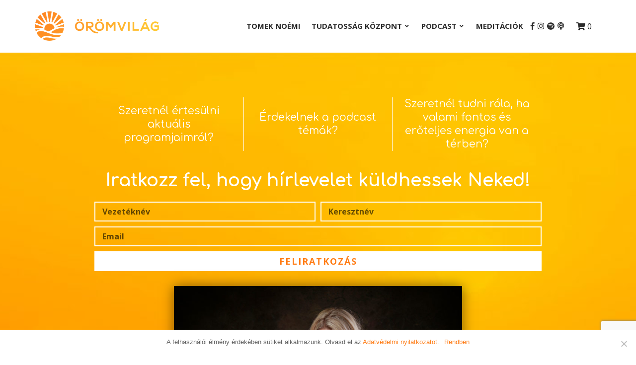

--- FILE ---
content_type: text/html; charset=utf-8
request_url: https://www.google.com/recaptcha/api2/anchor?ar=1&k=6LfbHbwUAAAAAFqXB1O5DtbPHCVNm3vTNerG5zI6&co=aHR0cHM6Ly93d3cub3JvbXZpbGFnLmh1OjQ0Mw..&hl=en&v=PoyoqOPhxBO7pBk68S4YbpHZ&size=invisible&anchor-ms=20000&execute-ms=30000&cb=u9nw6jgykhkt
body_size: 48565
content:
<!DOCTYPE HTML><html dir="ltr" lang="en"><head><meta http-equiv="Content-Type" content="text/html; charset=UTF-8">
<meta http-equiv="X-UA-Compatible" content="IE=edge">
<title>reCAPTCHA</title>
<style type="text/css">
/* cyrillic-ext */
@font-face {
  font-family: 'Roboto';
  font-style: normal;
  font-weight: 400;
  font-stretch: 100%;
  src: url(//fonts.gstatic.com/s/roboto/v48/KFO7CnqEu92Fr1ME7kSn66aGLdTylUAMa3GUBHMdazTgWw.woff2) format('woff2');
  unicode-range: U+0460-052F, U+1C80-1C8A, U+20B4, U+2DE0-2DFF, U+A640-A69F, U+FE2E-FE2F;
}
/* cyrillic */
@font-face {
  font-family: 'Roboto';
  font-style: normal;
  font-weight: 400;
  font-stretch: 100%;
  src: url(//fonts.gstatic.com/s/roboto/v48/KFO7CnqEu92Fr1ME7kSn66aGLdTylUAMa3iUBHMdazTgWw.woff2) format('woff2');
  unicode-range: U+0301, U+0400-045F, U+0490-0491, U+04B0-04B1, U+2116;
}
/* greek-ext */
@font-face {
  font-family: 'Roboto';
  font-style: normal;
  font-weight: 400;
  font-stretch: 100%;
  src: url(//fonts.gstatic.com/s/roboto/v48/KFO7CnqEu92Fr1ME7kSn66aGLdTylUAMa3CUBHMdazTgWw.woff2) format('woff2');
  unicode-range: U+1F00-1FFF;
}
/* greek */
@font-face {
  font-family: 'Roboto';
  font-style: normal;
  font-weight: 400;
  font-stretch: 100%;
  src: url(//fonts.gstatic.com/s/roboto/v48/KFO7CnqEu92Fr1ME7kSn66aGLdTylUAMa3-UBHMdazTgWw.woff2) format('woff2');
  unicode-range: U+0370-0377, U+037A-037F, U+0384-038A, U+038C, U+038E-03A1, U+03A3-03FF;
}
/* math */
@font-face {
  font-family: 'Roboto';
  font-style: normal;
  font-weight: 400;
  font-stretch: 100%;
  src: url(//fonts.gstatic.com/s/roboto/v48/KFO7CnqEu92Fr1ME7kSn66aGLdTylUAMawCUBHMdazTgWw.woff2) format('woff2');
  unicode-range: U+0302-0303, U+0305, U+0307-0308, U+0310, U+0312, U+0315, U+031A, U+0326-0327, U+032C, U+032F-0330, U+0332-0333, U+0338, U+033A, U+0346, U+034D, U+0391-03A1, U+03A3-03A9, U+03B1-03C9, U+03D1, U+03D5-03D6, U+03F0-03F1, U+03F4-03F5, U+2016-2017, U+2034-2038, U+203C, U+2040, U+2043, U+2047, U+2050, U+2057, U+205F, U+2070-2071, U+2074-208E, U+2090-209C, U+20D0-20DC, U+20E1, U+20E5-20EF, U+2100-2112, U+2114-2115, U+2117-2121, U+2123-214F, U+2190, U+2192, U+2194-21AE, U+21B0-21E5, U+21F1-21F2, U+21F4-2211, U+2213-2214, U+2216-22FF, U+2308-230B, U+2310, U+2319, U+231C-2321, U+2336-237A, U+237C, U+2395, U+239B-23B7, U+23D0, U+23DC-23E1, U+2474-2475, U+25AF, U+25B3, U+25B7, U+25BD, U+25C1, U+25CA, U+25CC, U+25FB, U+266D-266F, U+27C0-27FF, U+2900-2AFF, U+2B0E-2B11, U+2B30-2B4C, U+2BFE, U+3030, U+FF5B, U+FF5D, U+1D400-1D7FF, U+1EE00-1EEFF;
}
/* symbols */
@font-face {
  font-family: 'Roboto';
  font-style: normal;
  font-weight: 400;
  font-stretch: 100%;
  src: url(//fonts.gstatic.com/s/roboto/v48/KFO7CnqEu92Fr1ME7kSn66aGLdTylUAMaxKUBHMdazTgWw.woff2) format('woff2');
  unicode-range: U+0001-000C, U+000E-001F, U+007F-009F, U+20DD-20E0, U+20E2-20E4, U+2150-218F, U+2190, U+2192, U+2194-2199, U+21AF, U+21E6-21F0, U+21F3, U+2218-2219, U+2299, U+22C4-22C6, U+2300-243F, U+2440-244A, U+2460-24FF, U+25A0-27BF, U+2800-28FF, U+2921-2922, U+2981, U+29BF, U+29EB, U+2B00-2BFF, U+4DC0-4DFF, U+FFF9-FFFB, U+10140-1018E, U+10190-1019C, U+101A0, U+101D0-101FD, U+102E0-102FB, U+10E60-10E7E, U+1D2C0-1D2D3, U+1D2E0-1D37F, U+1F000-1F0FF, U+1F100-1F1AD, U+1F1E6-1F1FF, U+1F30D-1F30F, U+1F315, U+1F31C, U+1F31E, U+1F320-1F32C, U+1F336, U+1F378, U+1F37D, U+1F382, U+1F393-1F39F, U+1F3A7-1F3A8, U+1F3AC-1F3AF, U+1F3C2, U+1F3C4-1F3C6, U+1F3CA-1F3CE, U+1F3D4-1F3E0, U+1F3ED, U+1F3F1-1F3F3, U+1F3F5-1F3F7, U+1F408, U+1F415, U+1F41F, U+1F426, U+1F43F, U+1F441-1F442, U+1F444, U+1F446-1F449, U+1F44C-1F44E, U+1F453, U+1F46A, U+1F47D, U+1F4A3, U+1F4B0, U+1F4B3, U+1F4B9, U+1F4BB, U+1F4BF, U+1F4C8-1F4CB, U+1F4D6, U+1F4DA, U+1F4DF, U+1F4E3-1F4E6, U+1F4EA-1F4ED, U+1F4F7, U+1F4F9-1F4FB, U+1F4FD-1F4FE, U+1F503, U+1F507-1F50B, U+1F50D, U+1F512-1F513, U+1F53E-1F54A, U+1F54F-1F5FA, U+1F610, U+1F650-1F67F, U+1F687, U+1F68D, U+1F691, U+1F694, U+1F698, U+1F6AD, U+1F6B2, U+1F6B9-1F6BA, U+1F6BC, U+1F6C6-1F6CF, U+1F6D3-1F6D7, U+1F6E0-1F6EA, U+1F6F0-1F6F3, U+1F6F7-1F6FC, U+1F700-1F7FF, U+1F800-1F80B, U+1F810-1F847, U+1F850-1F859, U+1F860-1F887, U+1F890-1F8AD, U+1F8B0-1F8BB, U+1F8C0-1F8C1, U+1F900-1F90B, U+1F93B, U+1F946, U+1F984, U+1F996, U+1F9E9, U+1FA00-1FA6F, U+1FA70-1FA7C, U+1FA80-1FA89, U+1FA8F-1FAC6, U+1FACE-1FADC, U+1FADF-1FAE9, U+1FAF0-1FAF8, U+1FB00-1FBFF;
}
/* vietnamese */
@font-face {
  font-family: 'Roboto';
  font-style: normal;
  font-weight: 400;
  font-stretch: 100%;
  src: url(//fonts.gstatic.com/s/roboto/v48/KFO7CnqEu92Fr1ME7kSn66aGLdTylUAMa3OUBHMdazTgWw.woff2) format('woff2');
  unicode-range: U+0102-0103, U+0110-0111, U+0128-0129, U+0168-0169, U+01A0-01A1, U+01AF-01B0, U+0300-0301, U+0303-0304, U+0308-0309, U+0323, U+0329, U+1EA0-1EF9, U+20AB;
}
/* latin-ext */
@font-face {
  font-family: 'Roboto';
  font-style: normal;
  font-weight: 400;
  font-stretch: 100%;
  src: url(//fonts.gstatic.com/s/roboto/v48/KFO7CnqEu92Fr1ME7kSn66aGLdTylUAMa3KUBHMdazTgWw.woff2) format('woff2');
  unicode-range: U+0100-02BA, U+02BD-02C5, U+02C7-02CC, U+02CE-02D7, U+02DD-02FF, U+0304, U+0308, U+0329, U+1D00-1DBF, U+1E00-1E9F, U+1EF2-1EFF, U+2020, U+20A0-20AB, U+20AD-20C0, U+2113, U+2C60-2C7F, U+A720-A7FF;
}
/* latin */
@font-face {
  font-family: 'Roboto';
  font-style: normal;
  font-weight: 400;
  font-stretch: 100%;
  src: url(//fonts.gstatic.com/s/roboto/v48/KFO7CnqEu92Fr1ME7kSn66aGLdTylUAMa3yUBHMdazQ.woff2) format('woff2');
  unicode-range: U+0000-00FF, U+0131, U+0152-0153, U+02BB-02BC, U+02C6, U+02DA, U+02DC, U+0304, U+0308, U+0329, U+2000-206F, U+20AC, U+2122, U+2191, U+2193, U+2212, U+2215, U+FEFF, U+FFFD;
}
/* cyrillic-ext */
@font-face {
  font-family: 'Roboto';
  font-style: normal;
  font-weight: 500;
  font-stretch: 100%;
  src: url(//fonts.gstatic.com/s/roboto/v48/KFO7CnqEu92Fr1ME7kSn66aGLdTylUAMa3GUBHMdazTgWw.woff2) format('woff2');
  unicode-range: U+0460-052F, U+1C80-1C8A, U+20B4, U+2DE0-2DFF, U+A640-A69F, U+FE2E-FE2F;
}
/* cyrillic */
@font-face {
  font-family: 'Roboto';
  font-style: normal;
  font-weight: 500;
  font-stretch: 100%;
  src: url(//fonts.gstatic.com/s/roboto/v48/KFO7CnqEu92Fr1ME7kSn66aGLdTylUAMa3iUBHMdazTgWw.woff2) format('woff2');
  unicode-range: U+0301, U+0400-045F, U+0490-0491, U+04B0-04B1, U+2116;
}
/* greek-ext */
@font-face {
  font-family: 'Roboto';
  font-style: normal;
  font-weight: 500;
  font-stretch: 100%;
  src: url(//fonts.gstatic.com/s/roboto/v48/KFO7CnqEu92Fr1ME7kSn66aGLdTylUAMa3CUBHMdazTgWw.woff2) format('woff2');
  unicode-range: U+1F00-1FFF;
}
/* greek */
@font-face {
  font-family: 'Roboto';
  font-style: normal;
  font-weight: 500;
  font-stretch: 100%;
  src: url(//fonts.gstatic.com/s/roboto/v48/KFO7CnqEu92Fr1ME7kSn66aGLdTylUAMa3-UBHMdazTgWw.woff2) format('woff2');
  unicode-range: U+0370-0377, U+037A-037F, U+0384-038A, U+038C, U+038E-03A1, U+03A3-03FF;
}
/* math */
@font-face {
  font-family: 'Roboto';
  font-style: normal;
  font-weight: 500;
  font-stretch: 100%;
  src: url(//fonts.gstatic.com/s/roboto/v48/KFO7CnqEu92Fr1ME7kSn66aGLdTylUAMawCUBHMdazTgWw.woff2) format('woff2');
  unicode-range: U+0302-0303, U+0305, U+0307-0308, U+0310, U+0312, U+0315, U+031A, U+0326-0327, U+032C, U+032F-0330, U+0332-0333, U+0338, U+033A, U+0346, U+034D, U+0391-03A1, U+03A3-03A9, U+03B1-03C9, U+03D1, U+03D5-03D6, U+03F0-03F1, U+03F4-03F5, U+2016-2017, U+2034-2038, U+203C, U+2040, U+2043, U+2047, U+2050, U+2057, U+205F, U+2070-2071, U+2074-208E, U+2090-209C, U+20D0-20DC, U+20E1, U+20E5-20EF, U+2100-2112, U+2114-2115, U+2117-2121, U+2123-214F, U+2190, U+2192, U+2194-21AE, U+21B0-21E5, U+21F1-21F2, U+21F4-2211, U+2213-2214, U+2216-22FF, U+2308-230B, U+2310, U+2319, U+231C-2321, U+2336-237A, U+237C, U+2395, U+239B-23B7, U+23D0, U+23DC-23E1, U+2474-2475, U+25AF, U+25B3, U+25B7, U+25BD, U+25C1, U+25CA, U+25CC, U+25FB, U+266D-266F, U+27C0-27FF, U+2900-2AFF, U+2B0E-2B11, U+2B30-2B4C, U+2BFE, U+3030, U+FF5B, U+FF5D, U+1D400-1D7FF, U+1EE00-1EEFF;
}
/* symbols */
@font-face {
  font-family: 'Roboto';
  font-style: normal;
  font-weight: 500;
  font-stretch: 100%;
  src: url(//fonts.gstatic.com/s/roboto/v48/KFO7CnqEu92Fr1ME7kSn66aGLdTylUAMaxKUBHMdazTgWw.woff2) format('woff2');
  unicode-range: U+0001-000C, U+000E-001F, U+007F-009F, U+20DD-20E0, U+20E2-20E4, U+2150-218F, U+2190, U+2192, U+2194-2199, U+21AF, U+21E6-21F0, U+21F3, U+2218-2219, U+2299, U+22C4-22C6, U+2300-243F, U+2440-244A, U+2460-24FF, U+25A0-27BF, U+2800-28FF, U+2921-2922, U+2981, U+29BF, U+29EB, U+2B00-2BFF, U+4DC0-4DFF, U+FFF9-FFFB, U+10140-1018E, U+10190-1019C, U+101A0, U+101D0-101FD, U+102E0-102FB, U+10E60-10E7E, U+1D2C0-1D2D3, U+1D2E0-1D37F, U+1F000-1F0FF, U+1F100-1F1AD, U+1F1E6-1F1FF, U+1F30D-1F30F, U+1F315, U+1F31C, U+1F31E, U+1F320-1F32C, U+1F336, U+1F378, U+1F37D, U+1F382, U+1F393-1F39F, U+1F3A7-1F3A8, U+1F3AC-1F3AF, U+1F3C2, U+1F3C4-1F3C6, U+1F3CA-1F3CE, U+1F3D4-1F3E0, U+1F3ED, U+1F3F1-1F3F3, U+1F3F5-1F3F7, U+1F408, U+1F415, U+1F41F, U+1F426, U+1F43F, U+1F441-1F442, U+1F444, U+1F446-1F449, U+1F44C-1F44E, U+1F453, U+1F46A, U+1F47D, U+1F4A3, U+1F4B0, U+1F4B3, U+1F4B9, U+1F4BB, U+1F4BF, U+1F4C8-1F4CB, U+1F4D6, U+1F4DA, U+1F4DF, U+1F4E3-1F4E6, U+1F4EA-1F4ED, U+1F4F7, U+1F4F9-1F4FB, U+1F4FD-1F4FE, U+1F503, U+1F507-1F50B, U+1F50D, U+1F512-1F513, U+1F53E-1F54A, U+1F54F-1F5FA, U+1F610, U+1F650-1F67F, U+1F687, U+1F68D, U+1F691, U+1F694, U+1F698, U+1F6AD, U+1F6B2, U+1F6B9-1F6BA, U+1F6BC, U+1F6C6-1F6CF, U+1F6D3-1F6D7, U+1F6E0-1F6EA, U+1F6F0-1F6F3, U+1F6F7-1F6FC, U+1F700-1F7FF, U+1F800-1F80B, U+1F810-1F847, U+1F850-1F859, U+1F860-1F887, U+1F890-1F8AD, U+1F8B0-1F8BB, U+1F8C0-1F8C1, U+1F900-1F90B, U+1F93B, U+1F946, U+1F984, U+1F996, U+1F9E9, U+1FA00-1FA6F, U+1FA70-1FA7C, U+1FA80-1FA89, U+1FA8F-1FAC6, U+1FACE-1FADC, U+1FADF-1FAE9, U+1FAF0-1FAF8, U+1FB00-1FBFF;
}
/* vietnamese */
@font-face {
  font-family: 'Roboto';
  font-style: normal;
  font-weight: 500;
  font-stretch: 100%;
  src: url(//fonts.gstatic.com/s/roboto/v48/KFO7CnqEu92Fr1ME7kSn66aGLdTylUAMa3OUBHMdazTgWw.woff2) format('woff2');
  unicode-range: U+0102-0103, U+0110-0111, U+0128-0129, U+0168-0169, U+01A0-01A1, U+01AF-01B0, U+0300-0301, U+0303-0304, U+0308-0309, U+0323, U+0329, U+1EA0-1EF9, U+20AB;
}
/* latin-ext */
@font-face {
  font-family: 'Roboto';
  font-style: normal;
  font-weight: 500;
  font-stretch: 100%;
  src: url(//fonts.gstatic.com/s/roboto/v48/KFO7CnqEu92Fr1ME7kSn66aGLdTylUAMa3KUBHMdazTgWw.woff2) format('woff2');
  unicode-range: U+0100-02BA, U+02BD-02C5, U+02C7-02CC, U+02CE-02D7, U+02DD-02FF, U+0304, U+0308, U+0329, U+1D00-1DBF, U+1E00-1E9F, U+1EF2-1EFF, U+2020, U+20A0-20AB, U+20AD-20C0, U+2113, U+2C60-2C7F, U+A720-A7FF;
}
/* latin */
@font-face {
  font-family: 'Roboto';
  font-style: normal;
  font-weight: 500;
  font-stretch: 100%;
  src: url(//fonts.gstatic.com/s/roboto/v48/KFO7CnqEu92Fr1ME7kSn66aGLdTylUAMa3yUBHMdazQ.woff2) format('woff2');
  unicode-range: U+0000-00FF, U+0131, U+0152-0153, U+02BB-02BC, U+02C6, U+02DA, U+02DC, U+0304, U+0308, U+0329, U+2000-206F, U+20AC, U+2122, U+2191, U+2193, U+2212, U+2215, U+FEFF, U+FFFD;
}
/* cyrillic-ext */
@font-face {
  font-family: 'Roboto';
  font-style: normal;
  font-weight: 900;
  font-stretch: 100%;
  src: url(//fonts.gstatic.com/s/roboto/v48/KFO7CnqEu92Fr1ME7kSn66aGLdTylUAMa3GUBHMdazTgWw.woff2) format('woff2');
  unicode-range: U+0460-052F, U+1C80-1C8A, U+20B4, U+2DE0-2DFF, U+A640-A69F, U+FE2E-FE2F;
}
/* cyrillic */
@font-face {
  font-family: 'Roboto';
  font-style: normal;
  font-weight: 900;
  font-stretch: 100%;
  src: url(//fonts.gstatic.com/s/roboto/v48/KFO7CnqEu92Fr1ME7kSn66aGLdTylUAMa3iUBHMdazTgWw.woff2) format('woff2');
  unicode-range: U+0301, U+0400-045F, U+0490-0491, U+04B0-04B1, U+2116;
}
/* greek-ext */
@font-face {
  font-family: 'Roboto';
  font-style: normal;
  font-weight: 900;
  font-stretch: 100%;
  src: url(//fonts.gstatic.com/s/roboto/v48/KFO7CnqEu92Fr1ME7kSn66aGLdTylUAMa3CUBHMdazTgWw.woff2) format('woff2');
  unicode-range: U+1F00-1FFF;
}
/* greek */
@font-face {
  font-family: 'Roboto';
  font-style: normal;
  font-weight: 900;
  font-stretch: 100%;
  src: url(//fonts.gstatic.com/s/roboto/v48/KFO7CnqEu92Fr1ME7kSn66aGLdTylUAMa3-UBHMdazTgWw.woff2) format('woff2');
  unicode-range: U+0370-0377, U+037A-037F, U+0384-038A, U+038C, U+038E-03A1, U+03A3-03FF;
}
/* math */
@font-face {
  font-family: 'Roboto';
  font-style: normal;
  font-weight: 900;
  font-stretch: 100%;
  src: url(//fonts.gstatic.com/s/roboto/v48/KFO7CnqEu92Fr1ME7kSn66aGLdTylUAMawCUBHMdazTgWw.woff2) format('woff2');
  unicode-range: U+0302-0303, U+0305, U+0307-0308, U+0310, U+0312, U+0315, U+031A, U+0326-0327, U+032C, U+032F-0330, U+0332-0333, U+0338, U+033A, U+0346, U+034D, U+0391-03A1, U+03A3-03A9, U+03B1-03C9, U+03D1, U+03D5-03D6, U+03F0-03F1, U+03F4-03F5, U+2016-2017, U+2034-2038, U+203C, U+2040, U+2043, U+2047, U+2050, U+2057, U+205F, U+2070-2071, U+2074-208E, U+2090-209C, U+20D0-20DC, U+20E1, U+20E5-20EF, U+2100-2112, U+2114-2115, U+2117-2121, U+2123-214F, U+2190, U+2192, U+2194-21AE, U+21B0-21E5, U+21F1-21F2, U+21F4-2211, U+2213-2214, U+2216-22FF, U+2308-230B, U+2310, U+2319, U+231C-2321, U+2336-237A, U+237C, U+2395, U+239B-23B7, U+23D0, U+23DC-23E1, U+2474-2475, U+25AF, U+25B3, U+25B7, U+25BD, U+25C1, U+25CA, U+25CC, U+25FB, U+266D-266F, U+27C0-27FF, U+2900-2AFF, U+2B0E-2B11, U+2B30-2B4C, U+2BFE, U+3030, U+FF5B, U+FF5D, U+1D400-1D7FF, U+1EE00-1EEFF;
}
/* symbols */
@font-face {
  font-family: 'Roboto';
  font-style: normal;
  font-weight: 900;
  font-stretch: 100%;
  src: url(//fonts.gstatic.com/s/roboto/v48/KFO7CnqEu92Fr1ME7kSn66aGLdTylUAMaxKUBHMdazTgWw.woff2) format('woff2');
  unicode-range: U+0001-000C, U+000E-001F, U+007F-009F, U+20DD-20E0, U+20E2-20E4, U+2150-218F, U+2190, U+2192, U+2194-2199, U+21AF, U+21E6-21F0, U+21F3, U+2218-2219, U+2299, U+22C4-22C6, U+2300-243F, U+2440-244A, U+2460-24FF, U+25A0-27BF, U+2800-28FF, U+2921-2922, U+2981, U+29BF, U+29EB, U+2B00-2BFF, U+4DC0-4DFF, U+FFF9-FFFB, U+10140-1018E, U+10190-1019C, U+101A0, U+101D0-101FD, U+102E0-102FB, U+10E60-10E7E, U+1D2C0-1D2D3, U+1D2E0-1D37F, U+1F000-1F0FF, U+1F100-1F1AD, U+1F1E6-1F1FF, U+1F30D-1F30F, U+1F315, U+1F31C, U+1F31E, U+1F320-1F32C, U+1F336, U+1F378, U+1F37D, U+1F382, U+1F393-1F39F, U+1F3A7-1F3A8, U+1F3AC-1F3AF, U+1F3C2, U+1F3C4-1F3C6, U+1F3CA-1F3CE, U+1F3D4-1F3E0, U+1F3ED, U+1F3F1-1F3F3, U+1F3F5-1F3F7, U+1F408, U+1F415, U+1F41F, U+1F426, U+1F43F, U+1F441-1F442, U+1F444, U+1F446-1F449, U+1F44C-1F44E, U+1F453, U+1F46A, U+1F47D, U+1F4A3, U+1F4B0, U+1F4B3, U+1F4B9, U+1F4BB, U+1F4BF, U+1F4C8-1F4CB, U+1F4D6, U+1F4DA, U+1F4DF, U+1F4E3-1F4E6, U+1F4EA-1F4ED, U+1F4F7, U+1F4F9-1F4FB, U+1F4FD-1F4FE, U+1F503, U+1F507-1F50B, U+1F50D, U+1F512-1F513, U+1F53E-1F54A, U+1F54F-1F5FA, U+1F610, U+1F650-1F67F, U+1F687, U+1F68D, U+1F691, U+1F694, U+1F698, U+1F6AD, U+1F6B2, U+1F6B9-1F6BA, U+1F6BC, U+1F6C6-1F6CF, U+1F6D3-1F6D7, U+1F6E0-1F6EA, U+1F6F0-1F6F3, U+1F6F7-1F6FC, U+1F700-1F7FF, U+1F800-1F80B, U+1F810-1F847, U+1F850-1F859, U+1F860-1F887, U+1F890-1F8AD, U+1F8B0-1F8BB, U+1F8C0-1F8C1, U+1F900-1F90B, U+1F93B, U+1F946, U+1F984, U+1F996, U+1F9E9, U+1FA00-1FA6F, U+1FA70-1FA7C, U+1FA80-1FA89, U+1FA8F-1FAC6, U+1FACE-1FADC, U+1FADF-1FAE9, U+1FAF0-1FAF8, U+1FB00-1FBFF;
}
/* vietnamese */
@font-face {
  font-family: 'Roboto';
  font-style: normal;
  font-weight: 900;
  font-stretch: 100%;
  src: url(//fonts.gstatic.com/s/roboto/v48/KFO7CnqEu92Fr1ME7kSn66aGLdTylUAMa3OUBHMdazTgWw.woff2) format('woff2');
  unicode-range: U+0102-0103, U+0110-0111, U+0128-0129, U+0168-0169, U+01A0-01A1, U+01AF-01B0, U+0300-0301, U+0303-0304, U+0308-0309, U+0323, U+0329, U+1EA0-1EF9, U+20AB;
}
/* latin-ext */
@font-face {
  font-family: 'Roboto';
  font-style: normal;
  font-weight: 900;
  font-stretch: 100%;
  src: url(//fonts.gstatic.com/s/roboto/v48/KFO7CnqEu92Fr1ME7kSn66aGLdTylUAMa3KUBHMdazTgWw.woff2) format('woff2');
  unicode-range: U+0100-02BA, U+02BD-02C5, U+02C7-02CC, U+02CE-02D7, U+02DD-02FF, U+0304, U+0308, U+0329, U+1D00-1DBF, U+1E00-1E9F, U+1EF2-1EFF, U+2020, U+20A0-20AB, U+20AD-20C0, U+2113, U+2C60-2C7F, U+A720-A7FF;
}
/* latin */
@font-face {
  font-family: 'Roboto';
  font-style: normal;
  font-weight: 900;
  font-stretch: 100%;
  src: url(//fonts.gstatic.com/s/roboto/v48/KFO7CnqEu92Fr1ME7kSn66aGLdTylUAMa3yUBHMdazQ.woff2) format('woff2');
  unicode-range: U+0000-00FF, U+0131, U+0152-0153, U+02BB-02BC, U+02C6, U+02DA, U+02DC, U+0304, U+0308, U+0329, U+2000-206F, U+20AC, U+2122, U+2191, U+2193, U+2212, U+2215, U+FEFF, U+FFFD;
}

</style>
<link rel="stylesheet" type="text/css" href="https://www.gstatic.com/recaptcha/releases/PoyoqOPhxBO7pBk68S4YbpHZ/styles__ltr.css">
<script nonce="SqlNn7XFMB9R3gQvyjBp4Q" type="text/javascript">window['__recaptcha_api'] = 'https://www.google.com/recaptcha/api2/';</script>
<script type="text/javascript" src="https://www.gstatic.com/recaptcha/releases/PoyoqOPhxBO7pBk68S4YbpHZ/recaptcha__en.js" nonce="SqlNn7XFMB9R3gQvyjBp4Q">
      
    </script></head>
<body><div id="rc-anchor-alert" class="rc-anchor-alert"></div>
<input type="hidden" id="recaptcha-token" value="[base64]">
<script type="text/javascript" nonce="SqlNn7XFMB9R3gQvyjBp4Q">
      recaptcha.anchor.Main.init("[\x22ainput\x22,[\x22bgdata\x22,\x22\x22,\[base64]/[base64]/MjU1Ong/[base64]/[base64]/[base64]/[base64]/[base64]/[base64]/[base64]/[base64]/[base64]/[base64]/[base64]/[base64]/[base64]/[base64]/[base64]\\u003d\x22,\[base64]\\u003d\\u003d\x22,\x22w5QWw6g6wqY4Ny5rc8KUwrZQwqrCv1bDh8K+HQDCmhnDjcKTwpFLfUZIIRrCs8OIBcKnbcKMRcOcw5Q/[base64]/w60lw5HCkTVPFhvClcO2w5xRaMKbw6TDlMK1w7LChho8wpx4ShQPXHo9w6pqwplPw5RGNsKXO8O4w6zDqHxZKcOGw7/Di8O3G3VJw43CiVDDskXDjQ/Cp8KfWyJdNcOqcMOzw4hxw6zCmXjCsMO2w6rCnMOaw4MQc05Ub8OHVQnCjcOrHyY5w7U5wr/DtcOXw5nCk8OHwpHCnA1lw6HCgcKXwoxSwrTDghh4wp/DjMK1w4B1wpUOAcKvJ8OWw6HDhWpkTSNpwo7DksKLwqPCrF3DiX3DpyTCkFHCmxjDi20YwrY3ciHCpcKlw4LClMKuwqdiAT3CrcKgw4/DtWRBOsKCw4vCryBQwppmGVwMwpA6KE/DvmM9w5EmMlxAwrnChVQRwrZbHcKKdQTDrVrCpcONw7HDm8KBa8K9wrMuwqHCs8Kzwo1mJcOWwpTCmMKZIsKKZRPDo8OyHw/DuVh/P8K8wqPChcOMeMK1dcKSwrfCg1/Dry/DuATCqQrCt8OHPAkew5Viw6fDmMKiK07DnmHCnSk+w7nCusKgIsKHwpMRw61jwoLCpcOoScOgNmjCjMKUw63Dsx/[base64]/DsE0dUsOBwoTDnMOYw7xMZcOOL8Oyw7DDu8OMdHFjwpbCuH/DpcOyPMODworCv0jCmQtXPMOLHwB/[base64]/[base64]/DsEXDmjYPw6PDpsONVV/CkxBaaVzDlQA/w4kPNcOfKBLDnTXDvsKYfHQXOH7CrColw7w7fGQAwpl/wrMQUGTDiMOTwojCvVMJasKPFMKbRsODRGgoO8KVEsKfwrgPw6DCoRFbHinDoAJpEMOfKVVvASUCJ0cuKTfCnWbDpmTDsAQvwoUmw4VdfsKHP38ILMKcw5bChcO/w4DCm0Jaw4xfXMK7ccOqXnPCr3Jnw557AU/[base64]/DnmLDgsKbKMOpw7x7KMKvBWxzV8Kmw7hbw6jDnivDtcOnw6XDo8Khwqklw7/Cln3DmsKaHcOywpXDlMO9wrLCl0fChHBMdU7Clyoew4YVw5nCgx3DksO7w7bDrjgdG8Kpw4zCmsOxHcKkwoUZw4nCqMO+wrTDgsKHwrHDjsOkaTktcWEYw5c/dcK5KsKyczJwZhNDw5rDlMOwwrgnwrDDsmwowqUDwq/CnAjCiQNEwqjDmCjCqsKmX2h5URvCo8KddcOlwqYZccK5wrLClTfClsKlI8OPAzHDoCIowrbCggHCvTkCb8K9w6vDmTrCuMOuBcOAdzY2b8Oxw4AHPjDCmwrCnmthFsOrP8OHwq/DhAzDtMODQhrCrwLCg0V8V8KhwoHCkizDgw7ClwvDtRLDtyTCsAlfIDrCm8KEJsO2wp7CusO7STotwqfDlMOLw7QIVRROF8KJwp1/H8O8w7Z0w7fCrMK4PyYEwr7DpnkAw6XDkgFOwoMrwoRcbWjCncOMw7nCoMKveAfCn3PCgcK9OsKvwoBEfHPDsQzDkGpebMOIw61RF8KSNRvDg2/DtB4Sw60Ia07Cl8OwwqgnwrzDkEPDkmF2Ng1ZPsOGcxEsw6JLO8KFw4lPwrt5ewwKw54qwp7DosOrPcOdw4/CgRrDlUsOb3PDjsO3BhtEw5vCsx7CkMKtwqABVxPDisOvLk3DrsOnPlp+dsOnNcORwrN7XWzCt8OMw7zDjXXCi8OfPsObcsKpRMKjTwcgVcKRw7HDmggvwqkFWQvDjRrCrBXCvsOaUlcQwpnDmMObwqvCrsO/wqI3wrIsw54kw5d2wq40wqzDv8KgwrZswrhxTWrDiMKuw6Aiw7BMw6NcYsO1M8OnwrvCp8Opw6plNEfDlcKtw5fCq1nCiMKPw7zCrMKUwrsqXcKTF8KAYcKkfsOpwr9udsOscC1mw7bDvBA9w4lMw4bDrz/[base64]/w6wGaMOSwqUdK3PDvWIgwp5Nw7M6WEs1w7/[base64]/bXjDjMOGK8O8wohzwrpawpw3w7lVwog1w4/ClU7CiEMEQ8OXBRFrYcKTBcK9UkvCsm0tFFMGMBQ5VMKAwpdmwoghwoTDnMOjAcKTJ8Oxw5zCvsOGa1HClMKCw6TDgTkkwoFjw4zCk8K6PMKCJcO2GwZswoZ+dcOASS80wp3DqhDDln17wrhOYz/DiMKzOXNJLjbDscOqwp8BH8KJw7nChsO4w57DoyYGfk3Di8K6wqDDtUQ7w5zDhsOKw4d0wo/Cq8KXwoDCgcKKUy4IwrTCq0/[base64]/CrMOmwoADw6cpwr0Lw6soMX/Csh3DoFQ8w5rCoB1SHcOJwrA+wos4VsKLw7nDj8OwC8Kbwo3Dkg7CvxHCmg7DuMKzODU4w7hQRmMIwqXDvGkEIQTCncK2TMKiE3TDlsOLZMOYVMKebVXDrzvCvcOedFQrQsKObcKCw6vDh2DDvltEwp/DosOiVcOsw73CgXnDl8Otw4PDjMKTO8O8wonDtBRHw4R0I8Opw6vDu2E8Z0jDlQ1Sw7/Cm8K9b8Oow5DDlcKDNMK/w5xbVMO0csKYJcKqMygEwr9fwp1Ywq1Dwp/Dk0pNwrFPV0XCoVwkw5/Do8OLClwUYXtuBzDDk8Oywp3DoDR7w7kgTA1VOCNPwqsdfWQEB14VMlnCpTBjw4vCtHPCv8K1wo7CqlJKeBcjwo3Dh3PCv8O1w7Nbw41Dw7/DisKRwpwvZiLCssKRwrcNw4ZHwqXCj8KYw6jCgE1mcyJWw5FbCE4cBzTDh8Kaw6hFV3UQI0IhwqTDjn7DgkrDoxjCkA/[base64]/DuWDDl03CtsO/wq05eAoNLXfDgMORwozDpl/Ck8KhSsODBG8MVcKfw4NfG8Ogwr4GWcKowpBAUsKBAsO0w48QKMKXB8Oywo3CrFhJw70kf2bDnU3CucKPwpPCkGwZIGnDv8O8wqpyw4nDhMO5w77CuH/CkBRuEm0SKcO4wohNdcO5w4PCgMKsdMKBMMO7wrQNwqvCklPCicKBK3M3KiDDisKBMcO7wqvDu8K3SgLCgRjDv3R/w6zCisO0w7kHwqTCsHXDtX/Duz5ESloWJsK4a8OybsOCw5AFwq0vEi/Ds0E8w701VAbDuMOfw4dfYMKTw5RFTW4VwpR/[base64]/[base64]/[base64]/Cjy4TWcK8eG5rwqDDgMOTwrBdw50Fw7rDoWMBTcK+ScO9M0YDIHFvB2w/Wi7CjhfDuwHChMKKwrcfwrLDmMOjAncddD5WwpduKcOswqPDrMOhwr92eMKBw5sKecKawrgkKcONOGrDmcKgdwXDqcOGGlB8JMOzw7lpKD5pL0/CgsOrWlc8LCbDgXYaw4XDujEJw7DCnBzDuXtYw6fCtcKmYB/[base64]/Dh8OsGcOlwrRZwqp4w7E7PMOodG8twrxMw4c+IMK9w4bClEgHQcO+WXdmwpjDssOcwqQfw7kbw48zwq/DicKMTMOwN8Kjwq94woXCk3bChMO6NWdya8OiJMK/dntPSX/CpMOjX8Oyw4oXZMKGwqlzw4YPw7lBOMK4wobDpcKqwrBSOsOXecOcaUnDmsKFwovDtMKiwpPCmi5rCMK1wp3CtlM9wpHDkcOhNcK4w77DgMOOSy9sw5bClR4iwqbCj8K4X3cVWcOMajvDn8O8wpLDlEVwaMKTA1bDisKlSysNbMOeX01jw63CuWUhw4RPcW/Ds8KWw7HDp8Oew4DDtcK+L8O9w63Dq8KZasORwqLDnsKMwovCskEsIsKbwpbDkcOBwpoRNxAvVsO9w7vCiCJJw6JTw4TDlnIkwpPDlUzDhcKuw4PDt8Kcwq/[base64]/DkjxaPcOIw7HCsSg8w6/DmcOQNAhIw4ZAwqXDu8KOwoQOPcKDwooDw6DDjcKLEMOaO8ONw5NXIj7CpsKyw7NJJQnDr07CsDs2w6zCs1QYw5DCncOLE8KhEXk1wp7DpMOpD0rDu8K8AyHDjg/DiB3DqgsEd8O9OsKdTMO8w6NFw6dMwp7CnsKYw7LDoxrCo8KywrM1wofDlm/DgnBKEz98AybCvcK+woNGJcOmwoBLwogvwoJUccK3wrLDgcOpQm99GcODw4lsw57CnHtbGsOOGXnCscO+a8Knb8KJwoxqw7dNRMOTDcKSO8Oww6zClMKEw6LChsK0BzTCi8OuwoQCw5/DjlNEwrBzwrPDky4BwojCv0l3wp3Dk8KAORAXPcKvw7VlMlLDqAnCgsKHwqZjwpzCuVvDqsKSw54UJBwHwoIOw4PChcKoR8KhwoTDrMOgw740w4XCp8OdwrkMd8K4wrsXw5bCig0RMVkWw5fDmVgMw5jCtsKSccOnwpEdCsO6NsOOwq8BwqDDlsOOwq/DlzDDqAbCqQTDlxTCh8OrU03DrcOqw7dseXfDqTPCpUjDtzDDkSUiwqXCtsKTD3Ihw54Mw7vDisODwpUGDsKGUcKCwpsHwoFgBcKpw6HCkMOyw4VNZ8OsbBfCum/DjsKYXg3CrzxaCsOGwoAAw5zCssKJO3HCpQ46NsKuBsK4XTszwqMmAsKMZMKXd8OPw7x7woBPG8Onw7Q3eRFew5AoE8K6wqUVw79hw4LDs2ZVLMOXwo8uw4ESw4fCiMKoworDnMOabcKBUDUXw69FTcKgwqLCsSjCjsKpw4/DvMKiUzLDpBXDucKgWMOLDW01EUwvw7zDjsO6w70nwqs5w75Ww54xOwEER2IBwqzDuDdgYsODwpjCisKAdSvDhcKkdWIKwqYaH8KMwo7CksOnwr0MXHo/[base64]/[base64]/wr7CuUZ8DMOVw7TDm8O2AyDDpMOSA8OYw4zDmMOrIMO0fMKBw5nCimhcw64ewqvCvUQYSMKPFDdrw6jChyLCpMOIYMKMaMOJw6rCt8OmYsKSwqPDosOJwoFGe0MTwq7CmsKpw4hiS8OwTMKTwp9yQcKzwqJ0w6TCpsOgZsOww7vDrsK8FW3DvB7DncKsw4HCtsK3QVF/[base64]/O8KlwqUpMzXDuSMsT2TCo8Kqw5XDjMOGw5xBLWfCkBfCuhvDvMOGCQnCpwLCn8KCw7NAwqXDsMKoWMKUw7AxQA5cwrjCjMKcJUI6OsOaRcKueAjCu8KHwplsOMKhEBpcw6XChcO1a8Oew7rCt27CvmMKHzFhWHrDicOFwqfCs10SQMO/AMKUw4DDr8OLMcOcw64jLMOpwpY+wqVlwq/Cu8KBJMK+wpnChcKTFcOLw53DqcOLw5rCsGPDjzV4w5FvMcKnwrHDhMKIbsKQw5rDpcOaCQInw4XDrsOTVMKwIcKmw68ob8OZR8Kyw7lQLsOEeHQCwoDCsMKdVypMBsOwwoLDuk0NTCrDlMKMRsO9TG0KWGbDk8KhDDNdaG4/[base64]/[base64]/Cn0FdFkZXw515wqrCgMOHcmIWL8Oaw6Y6AXdvwox/w4cgJlMewq7CuUnDj2oJSMKwRzzCmMOeFH9SMWvDqcO5w6HCvRsXTMOKw5zCtBlyJFbDuSbDs3FhwrNTIsKRw7vCrsK5Ih0jw6LCo3vCjjBcwrcYw4HCkkhJYwU+wqzCmMK6CMKhFSfCoX/DvMKDwpbDkU5EQ8K+RH7DojvCrMO/[base64]/CtMO2w60EZsOZTTAQfMKPw5vCsRfDv8K7JsOUw7bDlcKew4ENXDbCsmjDiSUTw4J9wrPDkMKMw4jCl8KUw77DhShxRMK0V2wAYELDgVA7woHDp3PChlXCmcOUwqtxw6EodsKBZsOmaMK5w7tFeB7DjMKMw6tbSMOScjLCkMKSwo/DkMOpcxDClDYiYcKhw4HCu0LCvlTCqiXCtcKlG8Omw45eCMOTbAQSdMOhw43Dm8K+wohQeXfDt8OWw5PCmD3DhBnDsgAYJsO/T8OBwoXCuMOJwobDsAbDnsKmaMKBJn7DosK2wqtVZGPDmz7Ds8KTe1Vlw7FOw7t5wpxPw7PChcKkI8Ohw5fDkcKucDA/w7wvw5UQMMOMC3l7w41Fwr3CvMKTcQdcNsOGwr3CscO0woPCqhcBJMOCFsKlVz5iXWHCug4Aw6zDqMOzwprDnMKdw4nChcOqwrs7w4zDqxU3woApFwBBHcKgw4vDqX/CrS7ClAJHw4bCt8OXPmbCoRVlbV/[base64]/Cvgd8wo7DmMKeEhjDj2fDtsO4JEfDlmrCr8OFBsOMY8KSw5bDoMOawrcdw63CjsKXSHnCkmXCozrCmE1PwobDnF5TE2kzWcKSb8Kvw5nCocKmAMKfw4wAEMOHw6LDh8OTw6nDtMKGwrXClmXCjDjCvmxxHk/CgizDhQnDv8OicMKIIGk5CyzCv8O4My7DscOGw4DCj8OLC21owqHDlwjCsMKRw7w+woc/JsOMYsKYYcKTIyXDsgfCpcOpBGM8wrQzwpopwpPDvHhkeRZqNcONw4N7PjHCr8KWdsKSOcK3wo1kw6HDvnDCghzDj3/DhsKII8KCDCplHClsUMK3LcOTH8OWAmwuw6/CqUDDpMOVAcKYwpbCp8Olw6psV8KSw53CvDvCisORwqDCsil2wpZcw73CkcKxw6rCt23DvjcdwpjCocKow6cEw4LDkTAzwoXDiFBHJMKyAcOpw4szw7xkw6jDr8OPIAwBw7lVw6/[base64]/[base64]/[base64]/ChRnCojJbdngXworDvjHDtcKFNB0qBjjDqcKnYiLDnTvDhgnCsMKWw4TDkcKsLmDDkhIkwrBhw6NBwrRrwqlIXMORC2ZtDHDCosKiwq1fw78zL8OnwqVcw5zCt0nCscKVW8K5w5HCgcKIG8KdwpTCnMKDTsOPNsKIw5HDhcOKwpw4w7spwobDuGofwpPChS/CtMKvwrlOw4zCiMOUdmLCrMO1H1PDunLCucKiESvDisOLw7XDvkcYwpEswqJEGMOyUQ9beXQjw7d6wqbDvQQ7VsO2EsKQbMKrw6TCocOnBwbCm8OHaMKbGMKqwpVAw41Lwp7CjsO6w5lXwojDqcKqwoUIw4XDtFXCkmwzwpdtw5JSw4DDjnMEbcK+w5/Dj8OCbH0MRsK8w5V4w6/ChmMJwovDm8OtwpvCmcK1wpnCrcKMFsKgw7xWwpsjwoN7w7PCoTAxw4/Coh3DjGXDli59RcO2wpJFw5EtDsKYwo3DtsKdQjPCpH81cBrCl8OQMcK/wqjDrh3CkyAxe8K+wqtaw41REAAiw5DDmsKyZ8OYFsKXwrt1wqnDi0rDoMKAKBzDlwPCsMO+w5VjGxHDhR0dwodSw4kTKR/DqsOSwqs8JC3CgsO8EyjDpB8mwr7Cv2HCmVbDkk96woDDkj3DmTFeJmdsw5TCsiDCm8KTby5eZsOSCF/[base64]/DpcKLwpXCtsKmw6vDp8O7ZSzCgW/[base64]/CglEIw5ZkfxjDu8Obwo3CgADCmTrDjSwIwrLDmMKFw4Flw7B9enfCo8K6wq/DisO9RcONC8OawoZ8w4k3biHDj8KHwpfDlQ8UeFbCt8OmU8Kzw7lWwqHDuX9PHMOIFsOtZgnCohMHDkPDrlbDrcOfwqcYTMKZScKmw51GFsKHPcOFw4LCsT3CqcOfw7UNSMKxTDsSYMOowqPCk8O/w5TCgXMNw6chwr3Cpn4dDBkiw7nDmALCgA0Iazwhahdgw5rDkBZgByFpbMKCw65mwr/[base64]/Com1awqDCocOFw6hsG8OmwpfDrRgkAMKyQRLCk3vDhHAYwrHCocKKOT5Gw4HDrBPCsMOUEMKRw4Y9wrkYw4wPUcOuOMKKw7/DmsKpPiRfw5fDhMK3w5gTSMOqw7zCtBzCiMOEw69Mw4/DpsKIwpDCusK9w67CgMK0w5VOw4HDsMO4M2UzTcK2wpXDocOAw7RSEhUxwqt4eV/[base64]/fcKQNyB+YBISw6HDicKXw4rCiENma1PDjQQMV8OaXDNeUzvDsWDDpyAgwqgfw5o/OcOuwqNnw6lfw65oL8KaY28sRVLDpEnDsRAZe30bXRHCuMKvw70DwpPDusOew61uwrLCt8KXNiEhwonCkjHCgXdAcMORYcKpwprCm8KvwqvCrMOTeFzDmsOTR2rDgBl0fHRMwqNqwoYQw7bCmsO1w6/Cr8OSwqkrG2/Cr2UNwrLCmMK9cmRuw49IwqBuw7zCs8OVw4/DncOKPjJnwrZswpZgOCTCn8KNw5Azwo5GwrlCezzDo8OpKDEiVQHCmMKzT8O+w6rCn8KGdsK8wpF6GsOkwolPwo3Cr8KzDD9kwqAswoFVwr4Ow4fDhcKQTMKwwqZXUzXCkHUtw48TTj0FwpIjw6TCt8OgwrbDlsKFw5QHwoUDK1/DusKuwpbDiHnClsOfbsKKw43Ct8KCe8K1CsOIfCrDh8Kxa2jDu8KEC8OHSkrCr8OmR8Kdw5JZccOdw6TCj11twrl+TjUFw5rDgD/DiMOawrfDmMOSNCdgwqfDpsKBwrjDv2PChA5Jwqx1YMOJV8O4wpfCu8KFwrzCrnvCtMOzVsK4K8Kmwp7DnEJAcRttV8KbY8KeHcKEwo/CucO5w58ow6Fow4rCtwcewpbCjmbDpkfCkEzCkmU4w5vDrsKGJsKEwqtERTwBwrHCpsO7HVPCskhhwpEDw49dAcKGZxMPEMK/PE7ClT9VwrtQwovDmMO3LsOGIMO4wo1Pw5nClsKmScKuWsKXd8KHahl5wr7Cr8OfdgnCpBzDpMK5RwMLXGQLCDjCgsOnMMKbw5hWMMOjw4FDAkrCvSHCq3PCgn7Ck8OJUw3DmcOfH8Kbw5EjRcKrfwzCt8KSa383QMKqJC9uw4FFWcKDZgrDlcOvwo/[base64]/DhcKvwpZcw7TCgltHwrPDom4Hw4jDgkoybsKVRsKmfMKbwpxIwqrDmsO6GkPDpDrDuDHCl0bDk0LDp2fColfCtcKqBsORZsKUB8OfWVjCliFEwo7Ch2AOBR4Hah7CkD7CoCDDssKKQmsxwrItwp8Ew4HDqcOafFkZw7PCvMKjw6HDocK9wojDvsOVVF/[base64]/w7PCl8KDwpZOHUhywpTCujTDnMK4f18hwpjDgcKXwqAED2BLw4fDn3jCksKwwqUuWsKuY8KOwqbDpELDssOPwrdFwpYiIcKuw4cOEsKhw6LCrsKnwqPCulvDl8KywqlTwotkw5hwPsOhwolxwr/CugxnDmLDlsOQw5QAQSIDw7XDiA7ClsKPw5Itw6LDhXHDgidIVk7DhX3DuHk1HHnDlDDCvsOBwoTDhsKhw6URWsOKdMO4w6rDsQzCilnCqjzDhD/[base64]/[base64]/wqoMCcOvaVNWBsOkLsOpSsKmwoxCwq13SMKAGAc+w4bCj8KDwqXCoQZ6Uz7CnkdffMKfd2rCkXnDlnDCucKqYMOHw4nCiMOoXsOiVUvCiMONwqJ4w4AJaMOXwq7DihzCj8KBQA57wo4ywq/Cu0DDrQHCmzVcwrZKG0zCq8OFwqrCt8KjV8O2wpDCgAjDrmR9QwzCgy8KaBl4wpPCoMKHD8KQw5Rfw6zCkmrDt8OvBB/DqMODwqzCjRsMw5JHw7DCpX3DiMKXwpwIwqw3OwPDjSfCsMOHw6o8w4PDh8KJwrrCuMKlIy4DwrXDtzduImHCgcKyEMO5PcKnwrpXQMOkAcKTwq9UNFFmBjB+wp/DjCHChn8lAcO4NWnCkMOMOhHCnsKTH8OVw6BKKkDCgg1SdjfDgnNhwphwwp7DqTIHw4oWCsK9VlwcD8OVwo4hwotTWDMKHcO9w7s0QMO3VsKKYMOrWALDoMK+wrF5w7HCjcOQw6HDtMKCVSDDhcK/[base64]/wpVXZRJyw5E1wqXDo3QcwqzCjy1dX2LDtC7CgSrDgcKIDcKswpcsRAPCiwLDqQPCrTfDnHYywoBKwqZsw7/CgD/Dmj/CksODYWnCilTDvMK1B8KsFwF8OUvDqVBtwqHCkMK7w5jCkMOMw77DhWnCmnDDrl/DlR/[base64]/DvHhIw43CkibCqytMfEzCixMdAgESKMKNw6rDgxXDjsKQXn8dwqVmwpzCsksdPMKANh3DowYaw6rDr0gaW8KXw5jCnCFUSRPCrsK6dAgNYCXDo2ZMwo0Ow5c4Xlhaw7wFJ8OEN8KHHjJYLFxNw5DDnsKPVU7DgA4dVQjCgWBsbcKJJ8K/w4hAcVQ5w44uw43CoQPCqMO9wowla3rDpMKcD2vCuTx+woVGORZTJTx0wq/Dg8OYw5nChMK1w6XDjAXDhHpOBsO6wpk2TcKzLRzCmk9Rw57CsMKZwqnCgcOsw7rDpXbCngLDt8OBwoIywqPChMKpUWdETMKLw4DDjVHChhPCvCXCnMKtFBNGCWMDY05Kw7ouw4ZKwoXCqMK/wo9Mw5fDlkLCjX7DjSwQK8KMChJ/[base64]/DiBonw5g6XAxGw4otw7rDg8KfUsK+CWN0ScKdw4tHY0Vsc1rDo8O+wp84w67Dhg3DkSgFLnJuwrobwrbCqMOEw5oowqHCiUnCpsOTAMK4w4fDuMOjAw3Dmz/DjMOMwpAnbSs/w7s7w6RXw6XCn17DkwszY8OwXSYBwqfCgWzDg8KtG8O6KcOdOMOhw7fCq8KwwqNFOzksw6jDgMOywrTDicKlw7p0ZMKfWcOHw6hBwoPDh3fDpcKcw4/CmFXDlVB1EVPDt8KOw747w5fDpWjCh8OOXcKzLMOlw6DCsMOvwoNjwozDrWnClMKPw5zDkzPCvcONdcO6TcOaMQ7CrsKvN8OvEmgLwrZYw5PDsU/DucKAw69owpJZWltYw4rDiMOPw5nDvsOZwp7DksKFw4N/wqwPPcKpEcOIwq7Cl8KlwqDCicKCwqciwqPCnnJ+OlxvZsK1w6Jow7fDry/DnibDjcOkwrzDkUTCqsOBwpN1w4TDvm3Ctzs7w4AOQ8KbV8OGeVXDk8O9wptNHsOWdB8hMcKTwq5QwojCnwXDlMK/w7Ugdw0Qw7kWFk5Qw50IZMK4PjDCnMK9WUTCpsK4LcO1Fh3CsiLCq8Obw7rDkMK2Nx4ow5VTwrc2OH1wY8OYSsKKwrLCgsOlAnbDjsOvw60cwo0dwpNYwrvClcOabsOcw5jDqzLDmEfCl8OtecKKMWsOw6bDj8KXwrDCpy0gw5/ClsK/w4sdNcOnCsOzMcOfUhdTSMOYw53CslQ6e8OOVHMUcyTCljfCq8KoEyszw6PDuV99wrJ6MxXDlgpRwrrCvSvCsFADREFtw4rCoQVYZ8OrwqAkwqXDugUvw7nChhJWScOPGcK/CMOsIsOxQmzDjAdgw7nCmBLDggZ3Z8OAw5Muwp7CuMKMacOaHiHDqsOmTMKjYMKaw4vDgMKXGChzS8Otw4XCkW7CtUdRwocfYsOhwrDCqsOVQAREdMOIw7/Dq3MXR8Kww6TCpHjDksOPw7hEUFBowqzDlUzCksOMw5sowpHDosKdwq/DlgJ6V3HCgMKzcMKGwpTCgsKywroSw5jDr8KfCVjDtcKBWDrCtMK9enLCry7CpcO2JDfCvR/DoMKXw59RIcOtZsKhNMKvHTbDl8O4acOqN8OFRsKzwrPDpMKvclFzw6PCt8O9EgzCgsKbGMKoAcO9wrNCwqc/dsKAw6fDtcOufMObGTTCpmvCk8OBwpVVwqxyw5Zdw4HCm0LDnzTCnx/ChhLDjMOPe8ORwqPCp8OowpPCh8OUw4rDi2QcB8Oeem/DlAgTw6LCknwKw4s5FwvCnD/CvinCl8ODRsKbAMO9X8O+YxVcHGg2wrdzNcKgw6TCvncfw5UHw6zDrMKcfsK7w4NXw6nDrSLCljoFLA7DkBfCmjI4w657w6hOFWbCgcOjw7bCvsK/w6E0w5zDg8O4w7VAwrQiTcOfJ8OlMsKeZMOtw7jCh8OJw47DgcONI0cfISh8wpzDlcKkEgvCuk98LMOhOsO9w4zDt8KOBsOMf8K3wonDt8O5woDDi8OoBQ95w51iwoowJ8OQXcOCYcOxw45CKMKRDVTCvnHChsKlwr0oWEPCqBjDhcKaJMOuRsO/CsO+w5kAJcKpa20hbxHCt1fDnMKOwrR4SxzCnSMtWHlUXydCI8OowonDrMOSVMOtFnkVOxrCmMOpcsKqIcKywpIvYsOYwpVICsKmwrgWPQYoLXoqdWx+asO4NX/CnWrCgygew49xwp7CusOxOWodw7xAQ8KXwo/ClsKFw73CksKCw5XDk8OpXcO4wqdmw4DCmGTDtMOcSMKJecONaCzDoU1nw58aWMO4wo/DnxZ/[base64]/CgQtiJE0DPMKRecKAVF7Dh8OpLXFEVQXDsB3DvsO/w4oqwpfDicKdwotYw4g3w4rCgSfDhsKCUlHDnlHCrVpOw7XDiMKCw48nX8K/w6zCjUYgw5fDqcKPwpMrw6TCqXlJGMOUYQjDi8KOHMO3wqQlw5oeEGHDqcKfIjvCjldLwqAATsOpwqbCowLCjcKowoNfw7zDsEQ/wpIlw5fDmyzDgRjDhcOww77Cqw/DmsKnw4PCgcOEwoEHw43DjQ5DfxVSw6NmR8K8RsKDKcKUwrhzenLDuF/CrVDDg8KXJRzDrcKYw7nDtAZcw7PDrMK3MnvDh0tyYcOTbivChRUlI0pKC8OuIF4xW0rDjmnCsUnDpcKVw4DDtsO6bsOLNnHDjcOzZVRdB8KYw4lUQhXDqyRJDcKgw4nCi8OjeMKJwq3CrGHDscOlw6YKwqvDkSrDjMOuw4VPwqpLwq/[base64]/Ctm/[base64]/M0FBw4gfBkzDrHvCojLDi8Ojw5HCtjcdNF7Cn140w4PCn8KHaFFUAmzDjQlUR8K6w5DDmGHDsS/DksKgwprCvWzCsU/Co8K1wpvDncKOY8OFwolONFNRVUzCsn7CuTVtw7PDlMKRaB5nT8OewovCpB7CtCJTw6/DgGVcLcKVJVTDngjClMKYcsO6IWzCnsODf8K2YsKsw4bDrX0HGwbDo2gbwotXwrzDh8KWa8KsD8OJGcOqw5DCjsO3wphaw5AKwrXDhnPCixQ5S1JDw6ohw5/CnwtUDVEwe3xswq8WKl91JMKEwoXCqS/DjSEXMMK/[base64]/bwFWEA0lQcOIQXoWw5vCuybDtW7CmWbCt8Ouw5rDhmoLZRUfwrjDn092wp90w48XPcKmaB/Dj8K5BsOBwql2TsO6w6vCosKZXxnCtsKawoIVw57CjMOhaCgvEsO6wqHCoMKgwqgWElEjNhFrwrXClMKtwqDDmsK/WsOhb8OqwpvDncOddERcwr5Lw7RqFXN6w6HCgB7Cgw5QWcK7w5sMHgwrwrTClMObG23DlUYXcmJDE8K6ZsKBw7jDgMOxwrBDAsOcworCkcOcwp4pdGERT8Oow7hBWsOxNg3DpgDDtGESKsOzwp/DoQ0CNk9bw7rCmlYQwqjDi3QzS1YDNcOCfA9Dw7fCiWvCk8KsU8K9woDCvWdQw7tSZC1wSCrCp8K/w7N6w6zCksOJYk0WdsKjSl3ColTCqcOWRG5+S3TCp8KIfD5QfT8Hw7ITw6bCiwrDjsOZWcOHZ0XCrMOiGSvDh8KoDR53w7nCpFvDqMOhw4LDn8KwwqYvw7DDlcO3UhzCm3TDnngmwqsrwp/[base64]/[base64]/CkB1MTUvCnAh2asKvM8OqwrHDmE8xw7l0R8O9w6fDjcK/HcK4w7HDhMO5wqtEw7h8V8KBwonDg8KvKS92fcOZRsO8H8OYwpB6eWldwrBnw7ttUyUDMA/Dt3RmKcKva3dWOQd8w6NBKcOKw6XCm8OEcQEdw5NJesKOG8OFwpQGZkLDgHgGfMKpUDHDrcO0MMOlwpdHD8O0w4TDohIkw60Zw5JIbMKSH0rCgMKAM8K9wr/DqcOowqJnX0vCrQ7DgGo7w4EUw7zCksO/bXnDt8KyAmrDnsOZGcKQWDvClgRkw5NQwqvCoiQ2KsOYLDohwpsYNcOcwpPDlB/Cm3/[base64]/wpdzw7DCjUdjw4XCh30lcWPDrMKvaBhrw5gKwoMBwpTCsRB5w7PDlsO8YSQjMTYCw6VTwp/DkSQTd8Krd38xwr7Cu8O2XcKOGXzChMOVAMK3wpfDscOPFzJZJE4nw5rCrTU7wpPCosOZwo/CtcO2NQ/DuHNSXFA9w6/DlMKxbR1mwr3CosKoc2NZTsKMNwhuw78UwrZrW8OYw6xDw6LClz7CuMOwNMOtJkk8GWkoZMOxw7AdZ8OdwpQ6w4wTNE0ZwqfDjFYdwpLDi2nCoMKGAcKjw4JLQcKxQcOUUMKmw7XDkWVuwqHCmcOdw6Jpw7bChsOdw6/CgX7Ch8Kkw49lEW/DgcO7UAF7D8K0wp0bw4QpAi9HwooIwpx1XzbDthImJMK0BcO4CcKfwr0yw7w3wrjDh0tnSFPDkVg8w69oFSFSMMKiw5nDky5TSlTCoQXCkMOYIsOyw77DlsOSdBITSz9eeQ/DokfCs0DDvSYVw5ZGw6ZTwqlRfh4uZcKfQh93wrVGAXDCrsKpBTbClcOLVcK+T8OZwpzCv8KKw4ojw6pwwpE1UcK3XMOgw7rDtcO7wqMlJcKew6powpXCtsOgb8OCw6oRwr1Ubi50LiBUwqHClcKaDsKUw4g9wqPDssOEJsKUw4zCmDrCgy/DvjQgwpMGGcOxworDucKEwpjDsBzCqHsnWcO1IBBmw6jCsMKpbsOkwptuw6xqwp7Dn2PDrsOARcO0dEUKwoJEw4FYRX1Bwpdjw6LDgTxww4wFZMKIwr3CkMOfwphWOsOTaQYSw5wjVsKNw77DowXCq0Y/N1pcwrofw6jDv8O6w4rCtMKxwqHDocOQScOJwobCpgMRPMKXfMKkwp1ww4TDgMKMZ0rDgcK1K0/ClsOTUMOIKSxCw7/[base64]/wprDhsOZw5pywq1UHx5DNcOKHQnDigHCiMOfccOKLsOzw7rDu8O9fMOJw4MfDsKrEB/Ctw80w58BRcOmQ8KabkkEwro7OcKyTmDDpcKjPDnDh8KMHsO5bkzCjGlxGnrCshvCpSdFLsOqTFF1w4LDmhjCssOrwowyw5dLwrTDqcOPw6xNaFTDhsOMwo/DjGrDr8Kuc8KZw5bDoUXCkRnDtMOtw4nDqjdNBcKEGyXCpwDDmMOcw7LChjkiX1vCk1XDksOiJcK0w7/[base64]/a1cPQDQFAcOkw5l7w5l6wr7CnsKBEMOYw4QuwpvDoBZLw6NaDMK6wp47TVkfw71SR8Osw7B9BsKpwrTCrMOTwrlQw7wpwolYTzs/N8ORwo5mE8Kdw4HDrsKKw61UBcKhGCYIwo0/YsKiw7bDrnMKwr3Dr24nwp8YwrzDmsORwpLCl8KEw5LDqFc3wobCgHgBJDrDnsKIw7oiNG0uEHXCoV7CukpRw4xjwqTDs306wpbCgxPDvXfCqsKWZyDDmWrDnhsTXznClcKGc2JLw7XDvHvDiDfDsVItw7fCiMOGw6vDvGh9w4AuTMOKMMOyw5/[base64]/Cm0rDncOGdsO4ccOUw68JRXbCo8Oxw4LDu8OdDcKTwqgJw5PDlVXDoBpiMyhlwpfDosOHw7jCucKFwrYjw4JvDsKnA1jCocKsw6c0wrfCiDbChlolwpPDn391c8KAw6jCiWNNwplVHMKJw4gTACl3ZDtgZsKcQXU1SsOZwrUIaFtYw5tYwoLDm8KqSsOWw5DDqz/DusKHC8K/woUjbMOJw6JewpITUcKZYsOUS37Du2PCj0PDjsKwfsOOw7t6esKowrQGZ8OqdMO2Ty/CjcOyCW/Dmx/DksKcQQvDhhJuw68mw5PCncOYATvCoMOfw5kmwqXCunfDumXCicKKOlAlCMKIMcKDw7LDpsOSV8OyKWtwPC1PwqfCgXfDnsOHwr/CnsOsTsK+BxfCnTR5wrvCs8O4wqrDgMKNNjfCnmkSwp7CscKpwrl1fSfCjS02wrIiwrvDvAV2MMOBRknDjsKKwopTVRQ0RcKAwoktw7PCtsORwqUbwq/Dmm4XwrF0OsOXYsOowplswrfDgsKOwqTCmm9fYzfCuw1rMsKRw7PCvGkyCsK4F8Kqw7zCgmRYBlvDi8K5IRLCgjAFJMO/w5HDo8Kwa1bCslnCvsO/EsO/Dj3DpcO/DcKawqjDvCoVwpLCmcO6OcOTS8ONw73CpipBHDjDgADCpxVqw64Ew7HCmMKuBsKTS8KTwp4OCkV7wrPCgMO0w6fCmMOHwoQidjAbAsORC8OGw6BwS1QgwrZbw7rCgcO0w74aw4PDmw1Ww4/Cq2suwpTDssOVGCXDiMO0wpgQw7nDnQ7DliTDnMKgw41EwqnCph3DiMOqw6hUWcOKfS/DqcORw6cZA8KmPsO7wotuw6UyAsO5woh1w7wlDA/Ct2ATwrx9VDvCmkxuCRzCpjjCpVIEwqEiwpHDhmpsXcOreMKDGl3CnsK0wqzCn2oiwpXDicOEUsOyN8KiYVwIwonDucKjPcK9w6p4wqwhwqDCrDbDonUwQkwyVMOxw7YSNMOwwqjCi8Kfw6IXbzFtwpvDvVjCkcOnGwZ/C2/Dpy3DqwZ6eEJJwqDDv2tCI8KEXsKRCxHCkcO4wqnDuhvDlMKZF2LDosO/woZ8w5BNaQVQRRrDk8O1G8KAZGlLT8Ocw69VwozDlhbDnUUbwrLCvsONKsKWEGTDoA9tw4dyw6/DjMKodHjDumN1AsKCwqXDjsODHsODwq3CgwrDqzxODMK5aQYuAMOUQ8OnwqAvwoBwwrjCosKBwqHCg0g6wp/DgUphF8O/wqhpVMKpCU4yS8Obw57DkMK1w4jCuHzCvsK/wofDoEfDgFvDt1vDs8KsIQ/[base64]/CmcOLJMOcwqHCl8OSBFEzw4B6wqzDhsOZF8OOwqVlwrnDosKOwqB9BV/CiMOXWMO8CMO7V2NGw4svf31/wp7ChcK8wrpJasKlHsO2KcK3wqPCpljDijdHw7nCqcOBw7vDmnjCsEMCwpYNAkXCuHEqSMOewokLw47DscKrTVA3F8OMF8OMwpTDjcK/w5bDscOxKTzDvMOqRMKMwrTDoxzCvMKnHnpVw4U8wrLDv8Kuw49zFsKuR3DDhMKnw6zChl3DpMOmLcOMw6pxJQcwLSBxORJywrzDisKYQ0tOw5XDlTAOwrZFZMKWwpfCocKuw4XCqEY2cAojdz1zNnFKw47DpD0yU8Of\x22],null,[\x22conf\x22,null,\x226LfbHbwUAAAAAFqXB1O5DtbPHCVNm3vTNerG5zI6\x22,0,null,null,null,0,[21,125,63,73,95,87,41,43,42,83,102,105,109,121],[1017145,652],0,null,null,null,null,0,null,0,null,700,1,null,0,\[base64]/76lBhnEnQkZnOKMAhmv8xEZ\x22,0,0,null,null,1,null,0,1,null,null,null,0],\x22https://www.oromvilag.hu:443\x22,null,[3,1,1],null,null,null,1,3600,[\x22https://www.google.com/intl/en/policies/privacy/\x22,\x22https://www.google.com/intl/en/policies/terms/\x22],\x22cX3YwM+mIOoCYI2nHuCIavK3WQGDUeQMU/u3Am4oMkc\\u003d\x22,1,0,null,1,1768981980947,0,0,[21,128,35,77,229],null,[52,201],\x22RC-gJ6FQlskQCq4-w\x22,null,null,null,null,null,\x220dAFcWeA58foTs5rOe6H4wIo2zb77C4tWCNt9ehRK9wYB7SVE-4dJk_vK9RjQ_iAITphf8ilICVeRdwWcSWbXzir0DQdUqUy1zXg\x22,1769064780835]");
    </script></body></html>

--- FILE ---
content_type: text/css
request_url: https://www.oromvilag.hu/wp-content/uploads/elementor/css/post-7913.css?ver=1740831330
body_size: 1149
content:
.elementor-7913 .elementor-element.elementor-element-2d999fcd > .elementor-container{max-width:900px;}.elementor-7913 .elementor-element.elementor-element-2d999fcd > .elementor-container > .elementor-column > .elementor-widget-wrap{align-content:center;align-items:center;}.elementor-7913 .elementor-element.elementor-element-2d999fcd:not(.elementor-motion-effects-element-type-background), .elementor-7913 .elementor-element.elementor-element-2d999fcd > .elementor-motion-effects-container > .elementor-motion-effects-layer{background-image:url("https://www.oromvilag.hu/wp-content/uploads/2019/09/gradienmap_hatter.jpg");background-position:center center;background-size:cover;}.elementor-7913 .elementor-element.elementor-element-2d999fcd{transition:background 0.3s, border 0.3s, border-radius 0.3s, box-shadow 0.3s;margin-top:105px;margin-bottom:-120px;padding:8% 0% 8% 0%;}.elementor-7913 .elementor-element.elementor-element-2d999fcd > .elementor-background-overlay{transition:background 0.3s, border-radius 0.3s, opacity 0.3s;}.elementor-7913 .elementor-element.elementor-element-9435585 > .elementor-container > .elementor-column > .elementor-widget-wrap{align-content:center;align-items:center;}.elementor-7913 .elementor-element.elementor-element-9435585{margin-top:0%;margin-bottom:4%;}.elementor-7913 .elementor-element.elementor-element-e8204f7 > .elementor-element-populated{padding:0% 5% 0% 5%;}.elementor-7913 .elementor-element.elementor-element-1d6b6bc6{text-align:center;}.elementor-7913 .elementor-element.elementor-element-1d6b6bc6 .elementor-heading-title{color:#ffffff;font-size:21px;font-weight:400;}.elementor-7913 .elementor-element.elementor-element-12a9eed > .elementor-element-populated{border-style:solid;border-width:0px 1px 0px 1px;border-color:var( --e-global-color-30667de3 );transition:background 0.3s, border 0.3s, border-radius 0.3s, box-shadow 0.3s;padding:0% 5% 0% 5%;}.elementor-7913 .elementor-element.elementor-element-12a9eed > .elementor-element-populated > .elementor-background-overlay{transition:background 0.3s, border-radius 0.3s, opacity 0.3s;}.elementor-7913 .elementor-element.elementor-element-7bafb36{text-align:center;}.elementor-7913 .elementor-element.elementor-element-7bafb36 .elementor-heading-title{color:#ffffff;font-size:21px;font-weight:400;}.elementor-7913 .elementor-element.elementor-element-126e9c4 > .elementor-element-populated{padding:0% 5% 0% 5%;}.elementor-7913 .elementor-element.elementor-element-d6f263a{text-align:center;}.elementor-7913 .elementor-element.elementor-element-d6f263a .elementor-heading-title{color:#ffffff;font-size:21px;font-weight:400;}.elementor-7913 .elementor-element.elementor-element-fea3003{text-align:center;}.elementor-7913 .elementor-element.elementor-element-fea3003 .elementor-heading-title{color:#ffffff;font-size:36px;font-weight:600;}.elementor-7913 .elementor-element.elementor-element-6de4fef .elementor-field-group{padding-right:calc( 10px/2 );padding-left:calc( 10px/2 );margin-bottom:10px;}.elementor-7913 .elementor-element.elementor-element-6de4fef .elementor-form-fields-wrapper{margin-left:calc( -10px/2 );margin-right:calc( -10px/2 );margin-bottom:-10px;}.elementor-7913 .elementor-element.elementor-element-6de4fef .elementor-field-group.recaptcha_v3-bottomleft, .elementor-7913 .elementor-element.elementor-element-6de4fef .elementor-field-group.recaptcha_v3-bottomright{margin-bottom:0;}body.rtl .elementor-7913 .elementor-element.elementor-element-6de4fef .elementor-labels-inline .elementor-field-group > label{padding-left:0px;}body:not(.rtl) .elementor-7913 .elementor-element.elementor-element-6de4fef .elementor-labels-inline .elementor-field-group > label{padding-right:0px;}body .elementor-7913 .elementor-element.elementor-element-6de4fef .elementor-labels-above .elementor-field-group > label{padding-bottom:0px;}.elementor-7913 .elementor-element.elementor-element-6de4fef .elementor-field-type-html{padding-bottom:0px;}.elementor-7913 .elementor-element.elementor-element-6de4fef .elementor-field-group .elementor-field{color:#000000;}.elementor-7913 .elementor-element.elementor-element-6de4fef .elementor-field-group .elementor-field, .elementor-7913 .elementor-element.elementor-element-6de4fef .elementor-field-subgroup label{font-size:16px;font-weight:600;}.elementor-7913 .elementor-element.elementor-element-6de4fef .elementor-field-group:not(.elementor-field-type-upload) .elementor-field:not(.elementor-select-wrapper){border-color:var( --e-global-color-30667de3 );border-width:2px 2px 2px 2px;border-radius:0px 0px 0px 0px;}.elementor-7913 .elementor-element.elementor-element-6de4fef .elementor-field-group .elementor-select-wrapper select{border-color:var( --e-global-color-30667de3 );border-width:2px 2px 2px 2px;border-radius:0px 0px 0px 0px;}.elementor-7913 .elementor-element.elementor-element-6de4fef .elementor-field-group .elementor-select-wrapper::before{color:var( --e-global-color-30667de3 );}.elementor-7913 .elementor-element.elementor-element-6de4fef .elementor-button{font-size:18px;font-weight:600;text-transform:uppercase;letter-spacing:2px;border-radius:0px 0px 0px 0px;}.elementor-7913 .elementor-element.elementor-element-6de4fef .e-form__buttons__wrapper__button-next{background-color:var( --e-global-color-30667de3 );color:var( --e-global-color-ca1b0a1 );}.elementor-7913 .elementor-element.elementor-element-6de4fef .elementor-button[type="submit"]{background-color:var( --e-global-color-30667de3 );color:var( --e-global-color-ca1b0a1 );}.elementor-7913 .elementor-element.elementor-element-6de4fef .elementor-button[type="submit"] svg *{fill:var( --e-global-color-ca1b0a1 );}.elementor-7913 .elementor-element.elementor-element-6de4fef .e-form__buttons__wrapper__button-previous{color:#ffffff;}.elementor-7913 .elementor-element.elementor-element-6de4fef .e-form__buttons__wrapper__button-next:hover{background-color:#FFFFFFBD;color:var( --e-global-color-ca1b0a1 );}.elementor-7913 .elementor-element.elementor-element-6de4fef .elementor-button[type="submit"]:hover{background-color:#FFFFFFBD;color:var( --e-global-color-ca1b0a1 );}.elementor-7913 .elementor-element.elementor-element-6de4fef .elementor-button[type="submit"]:hover svg *{fill:var( --e-global-color-ca1b0a1 );}.elementor-7913 .elementor-element.elementor-element-6de4fef .e-form__buttons__wrapper__button-previous:hover{color:#ffffff;}.elementor-7913 .elementor-element.elementor-element-6de4fef{--e-form-steps-indicators-spacing:20px;--e-form-steps-indicator-padding:30px;--e-form-steps-indicator-inactive-secondary-color:#ffffff;--e-form-steps-indicator-active-secondary-color:#ffffff;--e-form-steps-indicator-completed-secondary-color:#ffffff;--e-form-steps-divider-width:1px;--e-form-steps-divider-gap:10px;}.elementor-7913 .elementor-element.elementor-element-39b6463 img{box-shadow:0px 0px 23px 0px rgba(0,0,0,0.5);}.elementor-7913 .elementor-element.elementor-element-39b6463 > .elementor-widget-container{margin:0px 0px -30px 0px;padding:0% 17% 0% 17%;}.elementor-7913 .elementor-element.elementor-element-39b6463{z-index:1;}.elementor-7913 .elementor-element.elementor-element-51375a0c{text-align:center;color:var( --e-global-color-7b330225 );font-size:14px;font-weight:300;line-height:1.8em;}.elementor-7913 .elementor-element.elementor-element-51375a0c > .elementor-widget-container{padding:10px 100px 25px 100px;background-color:var( --e-global-color-30667de3 );}@media(max-width:1024px){.elementor-7913 .elementor-element.elementor-element-2d999fcd{padding:0px 25px 0px 25px;}}@media(max-width:767px){.elementor-7913 .elementor-element.elementor-element-2d999fcd{margin-top:0px;margin-bottom:-120px;padding:30px 20px 0px 20px;}.elementor-7913 .elementor-element.elementor-element-9435585{padding:0px 20px 0px 20px;}.elementor-7913 .elementor-element.elementor-element-e8204f7 > .elementor-element-populated{padding:5% 5% 5% 5%;}.elementor-7913 .elementor-element.elementor-element-1d6b6bc6 .elementor-heading-title{font-size:18px;}.elementor-7913 .elementor-element.elementor-element-12a9eed > .elementor-element-populated{border-width:1px 0px 1px 0px;padding:5% 5% 5% 5%;}.elementor-7913 .elementor-element.elementor-element-7bafb36 .elementor-heading-title{font-size:18px;}.elementor-7913 .elementor-element.elementor-element-126e9c4 > .elementor-element-populated{padding:5% 5% 5% 5%;}.elementor-7913 .elementor-element.elementor-element-d6f263a .elementor-heading-title{font-size:18px;}.elementor-7913 .elementor-element.elementor-element-fea3003 .elementor-heading-title{font-size:33px;}.elementor-7913 .elementor-element.elementor-element-59f0d3d > .elementor-element-populated{padding:0px 0px 0px 0px;}.elementor-7913 .elementor-element.elementor-element-39b6463 > .elementor-widget-container{padding:0% 8% -3% 8%;}.elementor-7913 .elementor-element.elementor-element-51375a0c > .elementor-widget-container{padding:5px 15px 5px 15px;}}

--- FILE ---
content_type: text/css
request_url: https://www.oromvilag.hu/wp-content/uploads/elementor/css/post-2835.css?ver=1767140848
body_size: 1659
content:
.elementor-2835 .elementor-element.elementor-element-5297ef02 > .elementor-container > .elementor-column > .elementor-widget-wrap{align-content:center;align-items:center;}.elementor-2835 .elementor-element.elementor-element-5297ef02:not(.elementor-motion-effects-element-type-background), .elementor-2835 .elementor-element.elementor-element-5297ef02 > .elementor-motion-effects-container > .elementor-motion-effects-layer{background-color:var( --e-global-color-ca1b0a1 );}.elementor-2835 .elementor-element.elementor-element-5297ef02{transition:background 0.3s, border 0.3s, border-radius 0.3s, box-shadow 0.3s;margin-top:0px;margin-bottom:0px;padding:70px 0px 70px 0px;}.elementor-2835 .elementor-element.elementor-element-5297ef02 > .elementor-background-overlay{transition:background 0.3s, border-radius 0.3s, opacity 0.3s;}.elementor-2835 .elementor-element.elementor-element-5297ef02 > .elementor-shape-top .elementor-shape-fill{fill:#EFEFEF;}.elementor-2835 .elementor-element.elementor-element-5297ef02 > .elementor-shape-top svg{height:33px;}.elementor-2835 .elementor-element.elementor-element-28ac96d2{text-align:left;}.elementor-2835 .elementor-element.elementor-element-28ac96d2 .elementor-heading-title{color:#ffffff;font-size:30px;font-weight:600;}.elementor-2835 .elementor-element.elementor-element-28ac96d2 > .elementor-widget-container{padding:0px 0px 0px 0px;}.elementor-2835 .elementor-element.elementor-element-7a56ca35 .elementor-field-group{padding-right:calc( 0px/2 );padding-left:calc( 0px/2 );margin-bottom:10px;}.elementor-2835 .elementor-element.elementor-element-7a56ca35 .elementor-form-fields-wrapper{margin-left:calc( -0px/2 );margin-right:calc( -0px/2 );margin-bottom:-10px;}.elementor-2835 .elementor-element.elementor-element-7a56ca35 .elementor-field-group.recaptcha_v3-bottomleft, .elementor-2835 .elementor-element.elementor-element-7a56ca35 .elementor-field-group.recaptcha_v3-bottomright{margin-bottom:0;}body.rtl .elementor-2835 .elementor-element.elementor-element-7a56ca35 .elementor-labels-inline .elementor-field-group > label{padding-left:0px;}body:not(.rtl) .elementor-2835 .elementor-element.elementor-element-7a56ca35 .elementor-labels-inline .elementor-field-group > label{padding-right:0px;}body .elementor-2835 .elementor-element.elementor-element-7a56ca35 .elementor-labels-above .elementor-field-group > label{padding-bottom:0px;}.elementor-2835 .elementor-element.elementor-element-7a56ca35 .elementor-field-type-html{padding-bottom:0px;}.elementor-2835 .elementor-element.elementor-element-7a56ca35 .elementor-field-group .elementor-field{color:#ffffff;}.elementor-2835 .elementor-element.elementor-element-7a56ca35 .elementor-field-group .elementor-field, .elementor-2835 .elementor-element.elementor-element-7a56ca35 .elementor-field-subgroup label{font-size:16px;font-weight:300;}.elementor-2835 .elementor-element.elementor-element-7a56ca35 .elementor-field-group:not(.elementor-field-type-upload) .elementor-field:not(.elementor-select-wrapper){background-color:var( --e-global-color-ca1b0a1 );border-color:#FFFFFF;border-width:1px 1px 1px 1px;border-radius:0px 0px 0px 0px;}.elementor-2835 .elementor-element.elementor-element-7a56ca35 .elementor-field-group .elementor-select-wrapper select{background-color:var( --e-global-color-ca1b0a1 );border-color:#FFFFFF;border-width:1px 1px 1px 1px;border-radius:0px 0px 0px 0px;}.elementor-2835 .elementor-element.elementor-element-7a56ca35 .elementor-field-group .elementor-select-wrapper::before{color:#FFFFFF;}.elementor-2835 .elementor-element.elementor-element-7a56ca35 .elementor-button{font-size:15px;font-weight:600;text-transform:uppercase;border-style:solid;border-width:1px 1px 1px 1px;border-radius:0px 0px 0px 0px;}.elementor-2835 .elementor-element.elementor-element-7a56ca35 .e-form__buttons__wrapper__button-next{background-color:#ffffff;color:var( --e-global-color-ca1b0a1 );border-color:var( --e-global-color-30667de3 );}.elementor-2835 .elementor-element.elementor-element-7a56ca35 .elementor-button[type="submit"]{background-color:#ffffff;color:var( --e-global-color-ca1b0a1 );border-color:var( --e-global-color-30667de3 );}.elementor-2835 .elementor-element.elementor-element-7a56ca35 .elementor-button[type="submit"] svg *{fill:var( --e-global-color-ca1b0a1 );}.elementor-2835 .elementor-element.elementor-element-7a56ca35 .e-form__buttons__wrapper__button-previous{color:#ffffff;border-color:var( --e-global-color-30667de3 );}.elementor-2835 .elementor-element.elementor-element-7a56ca35 .e-form__buttons__wrapper__button-next:hover{background-color:#FFFFFFCF;color:var( --e-global-color-ca1b0a1 );border-color:var( --e-global-color-30667de3 );}.elementor-2835 .elementor-element.elementor-element-7a56ca35 .elementor-button[type="submit"]:hover{background-color:#FFFFFFCF;color:var( --e-global-color-ca1b0a1 );border-color:var( --e-global-color-30667de3 );}.elementor-2835 .elementor-element.elementor-element-7a56ca35 .elementor-button[type="submit"]:hover svg *{fill:var( --e-global-color-ca1b0a1 );}.elementor-2835 .elementor-element.elementor-element-7a56ca35 .e-form__buttons__wrapper__button-previous:hover{color:#ffffff;}.elementor-2835 .elementor-element.elementor-element-7a56ca35{--e-form-steps-indicators-spacing:20px;--e-form-steps-indicator-padding:30px;--e-form-steps-indicator-inactive-secondary-color:#ffffff;--e-form-steps-indicator-active-secondary-color:#ffffff;--e-form-steps-indicator-completed-secondary-color:#ffffff;--e-form-steps-divider-width:1px;--e-form-steps-divider-gap:10px;}.elementor-2835 .elementor-element.elementor-element-7336197e > .elementor-container > .elementor-column > .elementor-widget-wrap{align-content:flex-start;align-items:flex-start;}.elementor-2835 .elementor-element.elementor-element-7336197e:not(.elementor-motion-effects-element-type-background), .elementor-2835 .elementor-element.elementor-element-7336197e > .elementor-motion-effects-container > .elementor-motion-effects-layer{background-image:url("https://www.oromvilag.hu/wp-content/uploads/2021/01/gradienmap_hatter_s-scaled.jpg");background-size:cover;}.elementor-2835 .elementor-element.elementor-element-7336197e{transition:background 0.3s, border 0.3s, border-radius 0.3s, box-shadow 0.3s;padding:25px 0px 70px 0px;}.elementor-2835 .elementor-element.elementor-element-7336197e > .elementor-background-overlay{transition:background 0.3s, border-radius 0.3s, opacity 0.3s;}.elementor-2835 .elementor-element.elementor-element-3f4dcffd .elementor-heading-title{color:#ffffff;font-size:18px;font-weight:500;}.elementor-2835 .elementor-element.elementor-element-5f06c6ef .elementor-icon-list-items:not(.elementor-inline-items) .elementor-icon-list-item:not(:last-child){padding-bottom:calc(3px/2);}.elementor-2835 .elementor-element.elementor-element-5f06c6ef .elementor-icon-list-items:not(.elementor-inline-items) .elementor-icon-list-item:not(:first-child){margin-top:calc(3px/2);}.elementor-2835 .elementor-element.elementor-element-5f06c6ef .elementor-icon-list-items.elementor-inline-items .elementor-icon-list-item{margin-right:calc(3px/2);margin-left:calc(3px/2);}.elementor-2835 .elementor-element.elementor-element-5f06c6ef .elementor-icon-list-items.elementor-inline-items{margin-right:calc(-3px/2);margin-left:calc(-3px/2);}body.rtl .elementor-2835 .elementor-element.elementor-element-5f06c6ef .elementor-icon-list-items.elementor-inline-items .elementor-icon-list-item:after{left:calc(-3px/2);}body:not(.rtl) .elementor-2835 .elementor-element.elementor-element-5f06c6ef .elementor-icon-list-items.elementor-inline-items .elementor-icon-list-item:after{right:calc(-3px/2);}.elementor-2835 .elementor-element.elementor-element-5f06c6ef .elementor-icon-list-icon i{color:rgba(255,255,255,0.6);transition:color 0.3s;}.elementor-2835 .elementor-element.elementor-element-5f06c6ef .elementor-icon-list-icon svg{fill:rgba(255,255,255,0.6);transition:fill 0.3s;}.elementor-2835 .elementor-element.elementor-element-5f06c6ef{--e-icon-list-icon-size:12px;--icon-vertical-offset:0px;}.elementor-2835 .elementor-element.elementor-element-5f06c6ef .elementor-icon-list-icon{padding-right:4px;}.elementor-2835 .elementor-element.elementor-element-5f06c6ef .elementor-icon-list-item > .elementor-icon-list-text, .elementor-2835 .elementor-element.elementor-element-5f06c6ef .elementor-icon-list-item > a{font-size:14px;font-weight:300;}.elementor-2835 .elementor-element.elementor-element-5f06c6ef .elementor-icon-list-text{color:#FFFFFF;transition:color 0.3s;}.elementor-2835 .elementor-element.elementor-element-1609f619 .elementor-heading-title{color:#ffffff;font-size:18px;font-weight:500;}.elementor-2835 .elementor-element.elementor-element-6c8e7f41 .elementor-icon-list-items:not(.elementor-inline-items) .elementor-icon-list-item:not(:last-child){padding-bottom:calc(3px/2);}.elementor-2835 .elementor-element.elementor-element-6c8e7f41 .elementor-icon-list-items:not(.elementor-inline-items) .elementor-icon-list-item:not(:first-child){margin-top:calc(3px/2);}.elementor-2835 .elementor-element.elementor-element-6c8e7f41 .elementor-icon-list-items.elementor-inline-items .elementor-icon-list-item{margin-right:calc(3px/2);margin-left:calc(3px/2);}.elementor-2835 .elementor-element.elementor-element-6c8e7f41 .elementor-icon-list-items.elementor-inline-items{margin-right:calc(-3px/2);margin-left:calc(-3px/2);}body.rtl .elementor-2835 .elementor-element.elementor-element-6c8e7f41 .elementor-icon-list-items.elementor-inline-items .elementor-icon-list-item:after{left:calc(-3px/2);}body:not(.rtl) .elementor-2835 .elementor-element.elementor-element-6c8e7f41 .elementor-icon-list-items.elementor-inline-items .elementor-icon-list-item:after{right:calc(-3px/2);}.elementor-2835 .elementor-element.elementor-element-6c8e7f41 .elementor-icon-list-icon i{color:rgba(255,255,255,0.6);transition:color 0.3s;}.elementor-2835 .elementor-element.elementor-element-6c8e7f41 .elementor-icon-list-icon svg{fill:rgba(255,255,255,0.6);transition:fill 0.3s;}.elementor-2835 .elementor-element.elementor-element-6c8e7f41{--e-icon-list-icon-size:12px;--icon-vertical-offset:0px;}.elementor-2835 .elementor-element.elementor-element-6c8e7f41 .elementor-icon-list-icon{padding-right:4px;}.elementor-2835 .elementor-element.elementor-element-6c8e7f41 .elementor-icon-list-item > .elementor-icon-list-text, .elementor-2835 .elementor-element.elementor-element-6c8e7f41 .elementor-icon-list-item > a{font-size:14px;font-weight:300;}.elementor-2835 .elementor-element.elementor-element-6c8e7f41 .elementor-icon-list-text{color:#FFFFFF;transition:color 0.3s;}.elementor-2835 .elementor-element.elementor-element-5f19653c .elementor-heading-title{color:#ffffff;font-size:18px;font-weight:500;}.elementor-2835 .elementor-element.elementor-element-499d1da1 .elementor-icon-list-items:not(.elementor-inline-items) .elementor-icon-list-item:not(:last-child){padding-bottom:calc(3px/2);}.elementor-2835 .elementor-element.elementor-element-499d1da1 .elementor-icon-list-items:not(.elementor-inline-items) .elementor-icon-list-item:not(:first-child){margin-top:calc(3px/2);}.elementor-2835 .elementor-element.elementor-element-499d1da1 .elementor-icon-list-items.elementor-inline-items .elementor-icon-list-item{margin-right:calc(3px/2);margin-left:calc(3px/2);}.elementor-2835 .elementor-element.elementor-element-499d1da1 .elementor-icon-list-items.elementor-inline-items{margin-right:calc(-3px/2);margin-left:calc(-3px/2);}body.rtl .elementor-2835 .elementor-element.elementor-element-499d1da1 .elementor-icon-list-items.elementor-inline-items .elementor-icon-list-item:after{left:calc(-3px/2);}body:not(.rtl) .elementor-2835 .elementor-element.elementor-element-499d1da1 .elementor-icon-list-items.elementor-inline-items .elementor-icon-list-item:after{right:calc(-3px/2);}.elementor-2835 .elementor-element.elementor-element-499d1da1 .elementor-icon-list-icon i{color:rgba(255,255,255,0.6);transition:color 0.3s;}.elementor-2835 .elementor-element.elementor-element-499d1da1 .elementor-icon-list-icon svg{fill:rgba(255,255,255,0.6);transition:fill 0.3s;}.elementor-2835 .elementor-element.elementor-element-499d1da1{--e-icon-list-icon-size:12px;--icon-vertical-offset:0px;}.elementor-2835 .elementor-element.elementor-element-499d1da1 .elementor-icon-list-icon{padding-right:4px;}.elementor-2835 .elementor-element.elementor-element-499d1da1 .elementor-icon-list-item > .elementor-icon-list-text, .elementor-2835 .elementor-element.elementor-element-499d1da1 .elementor-icon-list-item > a{font-size:14px;font-weight:300;}.elementor-2835 .elementor-element.elementor-element-499d1da1 .elementor-icon-list-text{color:#FFFFFF;transition:color 0.3s;}.elementor-2835 .elementor-element.elementor-element-537f57de .elementor-heading-title{color:#ffffff;font-size:18px;font-weight:500;}.elementor-2835 .elementor-element.elementor-element-260f562f .elementor-icon-list-items:not(.elementor-inline-items) .elementor-icon-list-item:not(:last-child){padding-bottom:calc(3px/2);}.elementor-2835 .elementor-element.elementor-element-260f562f .elementor-icon-list-items:not(.elementor-inline-items) .elementor-icon-list-item:not(:first-child){margin-top:calc(3px/2);}.elementor-2835 .elementor-element.elementor-element-260f562f .elementor-icon-list-items.elementor-inline-items .elementor-icon-list-item{margin-right:calc(3px/2);margin-left:calc(3px/2);}.elementor-2835 .elementor-element.elementor-element-260f562f .elementor-icon-list-items.elementor-inline-items{margin-right:calc(-3px/2);margin-left:calc(-3px/2);}body.rtl .elementor-2835 .elementor-element.elementor-element-260f562f .elementor-icon-list-items.elementor-inline-items .elementor-icon-list-item:after{left:calc(-3px/2);}body:not(.rtl) .elementor-2835 .elementor-element.elementor-element-260f562f .elementor-icon-list-items.elementor-inline-items .elementor-icon-list-item:after{right:calc(-3px/2);}.elementor-2835 .elementor-element.elementor-element-260f562f .elementor-icon-list-icon i{color:rgba(255,255,255,0.6);transition:color 0.3s;}.elementor-2835 .elementor-element.elementor-element-260f562f .elementor-icon-list-icon svg{fill:rgba(255,255,255,0.6);transition:fill 0.3s;}.elementor-2835 .elementor-element.elementor-element-260f562f{--e-icon-list-icon-size:12px;--icon-vertical-offset:0px;}.elementor-2835 .elementor-element.elementor-element-260f562f .elementor-icon-list-icon{padding-right:4px;}.elementor-2835 .elementor-element.elementor-element-260f562f .elementor-icon-list-item > .elementor-icon-list-text, .elementor-2835 .elementor-element.elementor-element-260f562f .elementor-icon-list-item > a{font-size:14px;font-weight:300;}.elementor-2835 .elementor-element.elementor-element-260f562f .elementor-icon-list-text{color:#FFFFFF;transition:color 0.3s;}.elementor-2835 .elementor-element.elementor-element-11127284 > .elementor-container{min-height:50px;}.elementor-2835 .elementor-element.elementor-element-11127284 > .elementor-container > .elementor-column > .elementor-widget-wrap{align-content:center;align-items:center;}.elementor-2835 .elementor-element.elementor-element-11127284:not(.elementor-motion-effects-element-type-background), .elementor-2835 .elementor-element.elementor-element-11127284 > .elementor-motion-effects-container > .elementor-motion-effects-layer{background-color:#333333;}.elementor-2835 .elementor-element.elementor-element-11127284{transition:background 0.3s, border 0.3s, border-radius 0.3s, box-shadow 0.3s;}.elementor-2835 .elementor-element.elementor-element-11127284 > .elementor-background-overlay{transition:background 0.3s, border-radius 0.3s, opacity 0.3s;}.elementor-2835 .elementor-element.elementor-element-28cbbf1c{text-align:left;}.elementor-2835 .elementor-element.elementor-element-28cbbf1c .elementor-heading-title{color:#EAEAEA;font-size:14px;font-weight:300;}.elementor-2835 .elementor-element.elementor-element-6a0d4d0f{text-align:right;}.elementor-2835 .elementor-element.elementor-element-6a0d4d0f .elementor-heading-title{color:#EAEAEA;font-size:14px;font-weight:300;}@media(max-width:1024px){.elementor-2835 .elementor-element.elementor-element-5297ef02{padding:100px 25px 100px 25px;}.elementor-2835 .elementor-element.elementor-element-28ac96d2 .elementor-heading-title{font-size:30px;}.elementor-2835 .elementor-element.elementor-element-7a56ca35 .elementor-field-group .elementor-field, .elementor-2835 .elementor-element.elementor-element-7a56ca35 .elementor-field-subgroup label{font-size:13px;}.elementor-2835 .elementor-element.elementor-element-7a56ca35 .elementor-button{font-size:13px;}.elementor-2835 .elementor-element.elementor-element-7336197e{padding:25px 25px 50px 25px;}.elementor-2835 .elementor-element.elementor-element-5f06c6ef .elementor-icon-list-item > .elementor-icon-list-text, .elementor-2835 .elementor-element.elementor-element-5f06c6ef .elementor-icon-list-item > a{font-size:13px;}.elementor-2835 .elementor-element.elementor-element-6c8e7f41 .elementor-icon-list-item > .elementor-icon-list-text, .elementor-2835 .elementor-element.elementor-element-6c8e7f41 .elementor-icon-list-item > a{font-size:13px;}.elementor-2835 .elementor-element.elementor-element-499d1da1 .elementor-icon-list-item > .elementor-icon-list-text, .elementor-2835 .elementor-element.elementor-element-499d1da1 .elementor-icon-list-item > a{font-size:13px;}.elementor-2835 .elementor-element.elementor-element-260f562f .elementor-icon-list-item > .elementor-icon-list-text, .elementor-2835 .elementor-element.elementor-element-260f562f .elementor-icon-list-item > a{font-size:13px;}.elementor-2835 .elementor-element.elementor-element-11127284{padding:25px 20px 25px 20px;}}@media(max-width:767px){.elementor-2835 .elementor-element.elementor-element-5297ef02{padding:50px 20px 50px 20px;}.elementor-2835 .elementor-element.elementor-element-28ac96d2{text-align:center;}.elementor-2835 .elementor-element.elementor-element-28ac96d2 .elementor-heading-title{font-size:30px;}.elementor-2835 .elementor-element.elementor-element-7a56ca35 > .elementor-widget-container{padding:15px 0px 0px 0px;}.elementor-2835 .elementor-element.elementor-element-7336197e{padding:0px 020px 30px 20px;}.elementor-2835 .elementor-element.elementor-element-7fe226c6{width:50%;}.elementor-2835 .elementor-element.elementor-element-3f4dcffd .elementor-heading-title{font-size:16px;}.elementor-2835 .elementor-element.elementor-element-21a4afc4{width:50%;}.elementor-2835 .elementor-element.elementor-element-1609f619 .elementor-heading-title{font-size:16px;}.elementor-2835 .elementor-element.elementor-element-5709db93{width:50%;}.elementor-2835 .elementor-element.elementor-element-5709db93 > .elementor-element-populated{margin:0px 0px 0px 0px;--e-column-margin-right:0px;--e-column-margin-left:0px;padding:0px 0px 0px 0px;}.elementor-2835 .elementor-element.elementor-element-316b1fd9{width:50%;}.elementor-2835 .elementor-element.elementor-element-316b1fd9 > .elementor-element-populated{margin:0px 0px 0px 0px;--e-column-margin-right:0px;--e-column-margin-left:0px;padding:0px 0px 0px 10px;}.elementor-2835 .elementor-element.elementor-element-11127284{padding:20px 20px 20px 20px;}.elementor-2835 .elementor-element.elementor-element-28cbbf1c{text-align:center;}.elementor-2835 .elementor-element.elementor-element-28cbbf1c > .elementor-widget-container{padding:0px 0px 25px 0px;}.elementor-2835 .elementor-element.elementor-element-6a0d4d0f{text-align:center;}.elementor-2835 .elementor-element.elementor-element-6a0d4d0f > .elementor-widget-container{padding:0px 0px 25px 0px;}}@media(min-width:768px){.elementor-2835 .elementor-element.elementor-element-444fe948{width:43.6%;}.elementor-2835 .elementor-element.elementor-element-772cd6b0{width:56.4%;}}@media(max-width:1024px) and (min-width:768px){.elementor-2835 .elementor-element.elementor-element-444fe948{width:40%;}.elementor-2835 .elementor-element.elementor-element-772cd6b0{width:55%;}.elementor-2835 .elementor-element.elementor-element-7fe226c6{width:25%;}.elementor-2835 .elementor-element.elementor-element-21a4afc4{width:25%;}.elementor-2835 .elementor-element.elementor-element-5709db93{width:25%;}.elementor-2835 .elementor-element.elementor-element-316b1fd9{width:25%;}}